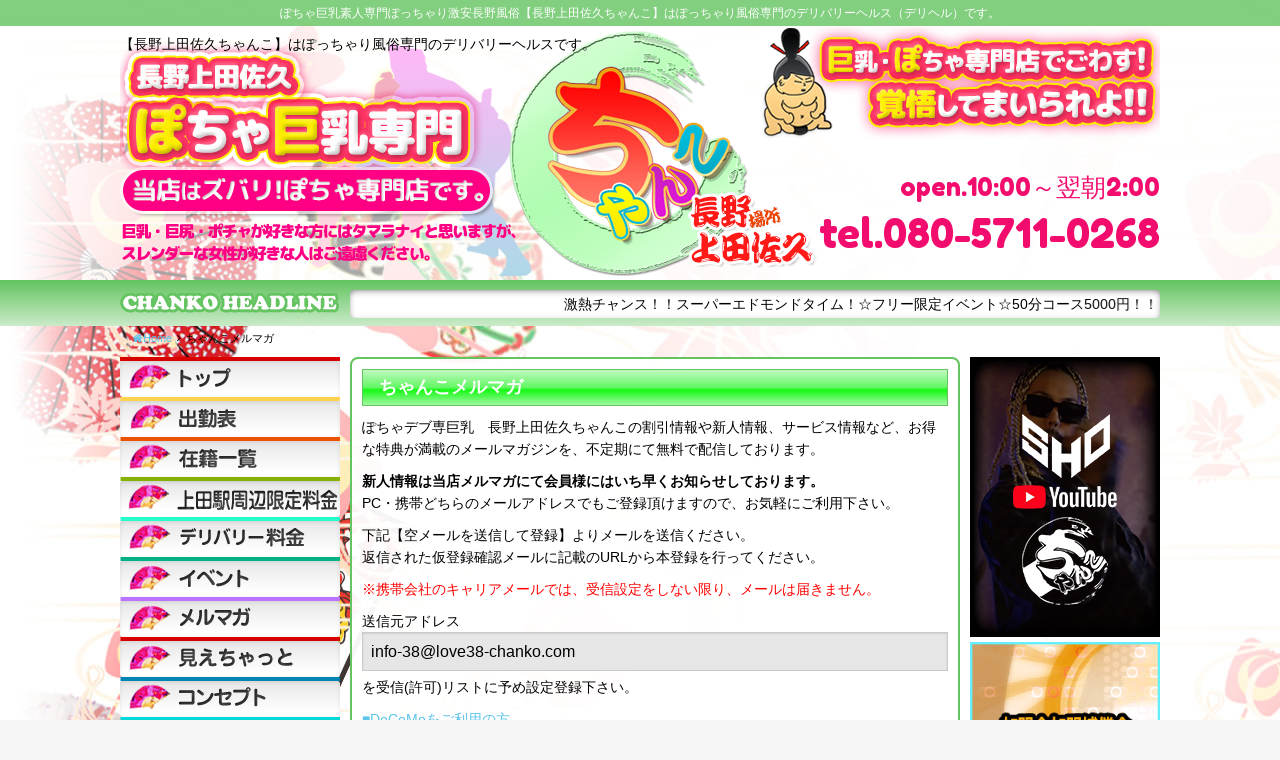

--- FILE ---
content_type: text/html; charset=UTF-8
request_url: https://love38-chanko.com/mailmagazine/
body_size: 18440
content:
<!DOCTYPE html>
<html dir="ltr" lang="ja">

<head>
    <!-- Global site tag (gtag.js) - Google Analytics -->
    <script async src="https://www.googletagmanager.com/gtag/js?id=G-R8ZLPNTGVS"></script>
    <script>
    window.dataLayer = window.dataLayer || [];
    function gtag(){dataLayer.push(arguments);}
    gtag('js', new Date());

    gtag('config', 'G-R8ZLPNTGVS');
    </script>
    <meta charset="UTF-8">
    <meta name="description" content="ぽちゃ巨乳素人専門ぽっちゃり激安長野風俗 | 長野上田佐久ちゃんこ | デリヘル  ぽちゃ巨乳素人専門ぽっちゃり激安長野風俗【長野上田佐久ちゃんこ 】はぽっちゃり風俗専門のデリバリーヘルス（デリヘル）です。" />
    <link rel="icon" href="https://love38-chanko.com/wp/wp-content/uploads/2022/08/fav.png" sizes="32x32" />
<link rel="icon" href="https://love38-chanko.com/wp/wp-content/uploads/2022/08/fav.png" sizes="192x192" />
<link rel="apple-touch-icon" href="https://love38-chanko.com/wp/wp-content/uploads/2022/08/fav.png" />
<meta name="msapplication-TileImage" content="https://love38-chanko.com/wp/wp-content/uploads/2022/08/fav.png" />
    <meta name="viewport" content="width=device-width,initial-scale=1,user-scalable=no">
    <title>ちゃんこメルマガ &#8211; 長野上田佐久ちゃんこ | ぽっちゃり巨乳素人専門激安デリヘル</title>
<meta name='robots' content='max-image-preview:large' />
<link rel='dns-prefetch' href='//fonts.googleapis.com' />
<link rel="alternate" type="application/rss+xml" title="長野上田佐久ちゃんこ | ぽっちゃり巨乳素人専門激安デリヘル &raquo; フィード" href="https://love38-chanko.com/feed/" />
<link rel="alternate" type="application/rss+xml" title="長野上田佐久ちゃんこ | ぽっちゃり巨乳素人専門激安デリヘル &raquo; コメントフィード" href="https://love38-chanko.com/comments/feed/" />
<link href="https://fonts.googleapis.com/css?family=Fredoka+One" rel="stylesheet" type="text/css">
<script type="text/javascript">
/* <![CDATA[ */
window._wpemojiSettings = {"baseUrl":"https:\/\/s.w.org\/images\/core\/emoji\/15.0.3\/72x72\/","ext":".png","svgUrl":"https:\/\/s.w.org\/images\/core\/emoji\/15.0.3\/svg\/","svgExt":".svg","source":{"concatemoji":"https:\/\/love38-chanko.com\/wp\/wp-includes\/js\/wp-emoji-release.min.js?ver=3859d2ef27efc9e754d2fb525e47ca9b"}};
/*! This file is auto-generated */
!function(i,n){var o,s,e;function c(e){try{var t={supportTests:e,timestamp:(new Date).valueOf()};sessionStorage.setItem(o,JSON.stringify(t))}catch(e){}}function p(e,t,n){e.clearRect(0,0,e.canvas.width,e.canvas.height),e.fillText(t,0,0);var t=new Uint32Array(e.getImageData(0,0,e.canvas.width,e.canvas.height).data),r=(e.clearRect(0,0,e.canvas.width,e.canvas.height),e.fillText(n,0,0),new Uint32Array(e.getImageData(0,0,e.canvas.width,e.canvas.height).data));return t.every(function(e,t){return e===r[t]})}function u(e,t,n){switch(t){case"flag":return n(e,"\ud83c\udff3\ufe0f\u200d\u26a7\ufe0f","\ud83c\udff3\ufe0f\u200b\u26a7\ufe0f")?!1:!n(e,"\ud83c\uddfa\ud83c\uddf3","\ud83c\uddfa\u200b\ud83c\uddf3")&&!n(e,"\ud83c\udff4\udb40\udc67\udb40\udc62\udb40\udc65\udb40\udc6e\udb40\udc67\udb40\udc7f","\ud83c\udff4\u200b\udb40\udc67\u200b\udb40\udc62\u200b\udb40\udc65\u200b\udb40\udc6e\u200b\udb40\udc67\u200b\udb40\udc7f");case"emoji":return!n(e,"\ud83d\udc26\u200d\u2b1b","\ud83d\udc26\u200b\u2b1b")}return!1}function f(e,t,n){var r="undefined"!=typeof WorkerGlobalScope&&self instanceof WorkerGlobalScope?new OffscreenCanvas(300,150):i.createElement("canvas"),a=r.getContext("2d",{willReadFrequently:!0}),o=(a.textBaseline="top",a.font="600 32px Arial",{});return e.forEach(function(e){o[e]=t(a,e,n)}),o}function t(e){var t=i.createElement("script");t.src=e,t.defer=!0,i.head.appendChild(t)}"undefined"!=typeof Promise&&(o="wpEmojiSettingsSupports",s=["flag","emoji"],n.supports={everything:!0,everythingExceptFlag:!0},e=new Promise(function(e){i.addEventListener("DOMContentLoaded",e,{once:!0})}),new Promise(function(t){var n=function(){try{var e=JSON.parse(sessionStorage.getItem(o));if("object"==typeof e&&"number"==typeof e.timestamp&&(new Date).valueOf()<e.timestamp+604800&&"object"==typeof e.supportTests)return e.supportTests}catch(e){}return null}();if(!n){if("undefined"!=typeof Worker&&"undefined"!=typeof OffscreenCanvas&&"undefined"!=typeof URL&&URL.createObjectURL&&"undefined"!=typeof Blob)try{var e="postMessage("+f.toString()+"("+[JSON.stringify(s),u.toString(),p.toString()].join(",")+"));",r=new Blob([e],{type:"text/javascript"}),a=new Worker(URL.createObjectURL(r),{name:"wpTestEmojiSupports"});return void(a.onmessage=function(e){c(n=e.data),a.terminate(),t(n)})}catch(e){}c(n=f(s,u,p))}t(n)}).then(function(e){for(var t in e)n.supports[t]=e[t],n.supports.everything=n.supports.everything&&n.supports[t],"flag"!==t&&(n.supports.everythingExceptFlag=n.supports.everythingExceptFlag&&n.supports[t]);n.supports.everythingExceptFlag=n.supports.everythingExceptFlag&&!n.supports.flag,n.DOMReady=!1,n.readyCallback=function(){n.DOMReady=!0}}).then(function(){return e}).then(function(){var e;n.supports.everything||(n.readyCallback(),(e=n.source||{}).concatemoji?t(e.concatemoji):e.wpemoji&&e.twemoji&&(t(e.twemoji),t(e.wpemoji)))}))}((window,document),window._wpemojiSettings);
/* ]]> */
</script>
<style id='wp-emoji-styles-inline-css' type='text/css'>

	img.wp-smiley, img.emoji {
		display: inline !important;
		border: none !important;
		box-shadow: none !important;
		height: 1em !important;
		width: 1em !important;
		margin: 0 0.07em !important;
		vertical-align: -0.1em !important;
		background: none !important;
		padding: 0 !important;
	}
</style>
<link rel='stylesheet' id='wp-block-library-css' href='https://love38-chanko.com/wp/wp-includes/css/dist/block-library/style.min.css?ver=3859d2ef27efc9e754d2fb525e47ca9b' type='text/css' media='all' />
<style id='classic-theme-styles-inline-css' type='text/css'>
/*! This file is auto-generated */
.wp-block-button__link{color:#fff;background-color:#32373c;border-radius:9999px;box-shadow:none;text-decoration:none;padding:calc(.667em + 2px) calc(1.333em + 2px);font-size:1.125em}.wp-block-file__button{background:#32373c;color:#fff;text-decoration:none}
</style>
<style id='global-styles-inline-css' type='text/css'>
body{--wp--preset--color--black: #000000;--wp--preset--color--cyan-bluish-gray: #abb8c3;--wp--preset--color--white: #ffffff;--wp--preset--color--pale-pink: #f78da7;--wp--preset--color--vivid-red: #cf2e2e;--wp--preset--color--luminous-vivid-orange: #ff6900;--wp--preset--color--luminous-vivid-amber: #fcb900;--wp--preset--color--light-green-cyan: #7bdcb5;--wp--preset--color--vivid-green-cyan: #00d084;--wp--preset--color--pale-cyan-blue: #8ed1fc;--wp--preset--color--vivid-cyan-blue: #0693e3;--wp--preset--color--vivid-purple: #9b51e0;--wp--preset--gradient--vivid-cyan-blue-to-vivid-purple: linear-gradient(135deg,rgba(6,147,227,1) 0%,rgb(155,81,224) 100%);--wp--preset--gradient--light-green-cyan-to-vivid-green-cyan: linear-gradient(135deg,rgb(122,220,180) 0%,rgb(0,208,130) 100%);--wp--preset--gradient--luminous-vivid-amber-to-luminous-vivid-orange: linear-gradient(135deg,rgba(252,185,0,1) 0%,rgba(255,105,0,1) 100%);--wp--preset--gradient--luminous-vivid-orange-to-vivid-red: linear-gradient(135deg,rgba(255,105,0,1) 0%,rgb(207,46,46) 100%);--wp--preset--gradient--very-light-gray-to-cyan-bluish-gray: linear-gradient(135deg,rgb(238,238,238) 0%,rgb(169,184,195) 100%);--wp--preset--gradient--cool-to-warm-spectrum: linear-gradient(135deg,rgb(74,234,220) 0%,rgb(151,120,209) 20%,rgb(207,42,186) 40%,rgb(238,44,130) 60%,rgb(251,105,98) 80%,rgb(254,248,76) 100%);--wp--preset--gradient--blush-light-purple: linear-gradient(135deg,rgb(255,206,236) 0%,rgb(152,150,240) 100%);--wp--preset--gradient--blush-bordeaux: linear-gradient(135deg,rgb(254,205,165) 0%,rgb(254,45,45) 50%,rgb(107,0,62) 100%);--wp--preset--gradient--luminous-dusk: linear-gradient(135deg,rgb(255,203,112) 0%,rgb(199,81,192) 50%,rgb(65,88,208) 100%);--wp--preset--gradient--pale-ocean: linear-gradient(135deg,rgb(255,245,203) 0%,rgb(182,227,212) 50%,rgb(51,167,181) 100%);--wp--preset--gradient--electric-grass: linear-gradient(135deg,rgb(202,248,128) 0%,rgb(113,206,126) 100%);--wp--preset--gradient--midnight: linear-gradient(135deg,rgb(2,3,129) 0%,rgb(40,116,252) 100%);--wp--preset--font-size--small: 13px;--wp--preset--font-size--medium: 20px;--wp--preset--font-size--large: 36px;--wp--preset--font-size--x-large: 42px;--wp--preset--spacing--20: 0.44rem;--wp--preset--spacing--30: 0.67rem;--wp--preset--spacing--40: 1rem;--wp--preset--spacing--50: 1.5rem;--wp--preset--spacing--60: 2.25rem;--wp--preset--spacing--70: 3.38rem;--wp--preset--spacing--80: 5.06rem;--wp--preset--shadow--natural: 6px 6px 9px rgba(0, 0, 0, 0.2);--wp--preset--shadow--deep: 12px 12px 50px rgba(0, 0, 0, 0.4);--wp--preset--shadow--sharp: 6px 6px 0px rgba(0, 0, 0, 0.2);--wp--preset--shadow--outlined: 6px 6px 0px -3px rgba(255, 255, 255, 1), 6px 6px rgba(0, 0, 0, 1);--wp--preset--shadow--crisp: 6px 6px 0px rgba(0, 0, 0, 1);}:where(.is-layout-flex){gap: 0.5em;}:where(.is-layout-grid){gap: 0.5em;}body .is-layout-flex{display: flex;}body .is-layout-flex{flex-wrap: wrap;align-items: center;}body .is-layout-flex > *{margin: 0;}body .is-layout-grid{display: grid;}body .is-layout-grid > *{margin: 0;}:where(.wp-block-columns.is-layout-flex){gap: 2em;}:where(.wp-block-columns.is-layout-grid){gap: 2em;}:where(.wp-block-post-template.is-layout-flex){gap: 1.25em;}:where(.wp-block-post-template.is-layout-grid){gap: 1.25em;}.has-black-color{color: var(--wp--preset--color--black) !important;}.has-cyan-bluish-gray-color{color: var(--wp--preset--color--cyan-bluish-gray) !important;}.has-white-color{color: var(--wp--preset--color--white) !important;}.has-pale-pink-color{color: var(--wp--preset--color--pale-pink) !important;}.has-vivid-red-color{color: var(--wp--preset--color--vivid-red) !important;}.has-luminous-vivid-orange-color{color: var(--wp--preset--color--luminous-vivid-orange) !important;}.has-luminous-vivid-amber-color{color: var(--wp--preset--color--luminous-vivid-amber) !important;}.has-light-green-cyan-color{color: var(--wp--preset--color--light-green-cyan) !important;}.has-vivid-green-cyan-color{color: var(--wp--preset--color--vivid-green-cyan) !important;}.has-pale-cyan-blue-color{color: var(--wp--preset--color--pale-cyan-blue) !important;}.has-vivid-cyan-blue-color{color: var(--wp--preset--color--vivid-cyan-blue) !important;}.has-vivid-purple-color{color: var(--wp--preset--color--vivid-purple) !important;}.has-black-background-color{background-color: var(--wp--preset--color--black) !important;}.has-cyan-bluish-gray-background-color{background-color: var(--wp--preset--color--cyan-bluish-gray) !important;}.has-white-background-color{background-color: var(--wp--preset--color--white) !important;}.has-pale-pink-background-color{background-color: var(--wp--preset--color--pale-pink) !important;}.has-vivid-red-background-color{background-color: var(--wp--preset--color--vivid-red) !important;}.has-luminous-vivid-orange-background-color{background-color: var(--wp--preset--color--luminous-vivid-orange) !important;}.has-luminous-vivid-amber-background-color{background-color: var(--wp--preset--color--luminous-vivid-amber) !important;}.has-light-green-cyan-background-color{background-color: var(--wp--preset--color--light-green-cyan) !important;}.has-vivid-green-cyan-background-color{background-color: var(--wp--preset--color--vivid-green-cyan) !important;}.has-pale-cyan-blue-background-color{background-color: var(--wp--preset--color--pale-cyan-blue) !important;}.has-vivid-cyan-blue-background-color{background-color: var(--wp--preset--color--vivid-cyan-blue) !important;}.has-vivid-purple-background-color{background-color: var(--wp--preset--color--vivid-purple) !important;}.has-black-border-color{border-color: var(--wp--preset--color--black) !important;}.has-cyan-bluish-gray-border-color{border-color: var(--wp--preset--color--cyan-bluish-gray) !important;}.has-white-border-color{border-color: var(--wp--preset--color--white) !important;}.has-pale-pink-border-color{border-color: var(--wp--preset--color--pale-pink) !important;}.has-vivid-red-border-color{border-color: var(--wp--preset--color--vivid-red) !important;}.has-luminous-vivid-orange-border-color{border-color: var(--wp--preset--color--luminous-vivid-orange) !important;}.has-luminous-vivid-amber-border-color{border-color: var(--wp--preset--color--luminous-vivid-amber) !important;}.has-light-green-cyan-border-color{border-color: var(--wp--preset--color--light-green-cyan) !important;}.has-vivid-green-cyan-border-color{border-color: var(--wp--preset--color--vivid-green-cyan) !important;}.has-pale-cyan-blue-border-color{border-color: var(--wp--preset--color--pale-cyan-blue) !important;}.has-vivid-cyan-blue-border-color{border-color: var(--wp--preset--color--vivid-cyan-blue) !important;}.has-vivid-purple-border-color{border-color: var(--wp--preset--color--vivid-purple) !important;}.has-vivid-cyan-blue-to-vivid-purple-gradient-background{background: var(--wp--preset--gradient--vivid-cyan-blue-to-vivid-purple) !important;}.has-light-green-cyan-to-vivid-green-cyan-gradient-background{background: var(--wp--preset--gradient--light-green-cyan-to-vivid-green-cyan) !important;}.has-luminous-vivid-amber-to-luminous-vivid-orange-gradient-background{background: var(--wp--preset--gradient--luminous-vivid-amber-to-luminous-vivid-orange) !important;}.has-luminous-vivid-orange-to-vivid-red-gradient-background{background: var(--wp--preset--gradient--luminous-vivid-orange-to-vivid-red) !important;}.has-very-light-gray-to-cyan-bluish-gray-gradient-background{background: var(--wp--preset--gradient--very-light-gray-to-cyan-bluish-gray) !important;}.has-cool-to-warm-spectrum-gradient-background{background: var(--wp--preset--gradient--cool-to-warm-spectrum) !important;}.has-blush-light-purple-gradient-background{background: var(--wp--preset--gradient--blush-light-purple) !important;}.has-blush-bordeaux-gradient-background{background: var(--wp--preset--gradient--blush-bordeaux) !important;}.has-luminous-dusk-gradient-background{background: var(--wp--preset--gradient--luminous-dusk) !important;}.has-pale-ocean-gradient-background{background: var(--wp--preset--gradient--pale-ocean) !important;}.has-electric-grass-gradient-background{background: var(--wp--preset--gradient--electric-grass) !important;}.has-midnight-gradient-background{background: var(--wp--preset--gradient--midnight) !important;}.has-small-font-size{font-size: var(--wp--preset--font-size--small) !important;}.has-medium-font-size{font-size: var(--wp--preset--font-size--medium) !important;}.has-large-font-size{font-size: var(--wp--preset--font-size--large) !important;}.has-x-large-font-size{font-size: var(--wp--preset--font-size--x-large) !important;}
.wp-block-navigation a:where(:not(.wp-element-button)){color: inherit;}
:where(.wp-block-post-template.is-layout-flex){gap: 1.25em;}:where(.wp-block-post-template.is-layout-grid){gap: 1.25em;}
:where(.wp-block-columns.is-layout-flex){gap: 2em;}:where(.wp-block-columns.is-layout-grid){gap: 2em;}
.wp-block-pullquote{font-size: 1.5em;line-height: 1.6;}
</style>
<link rel='stylesheet' id='contact-form-7-css' href='https://love38-chanko.com/wp/wp-content/plugins/contact-form-7/includes/css/styles.css?ver=5.9.8' type='text/css' media='all' />
<link rel='stylesheet' id='owlcarousel-css' href='https://love38-chanko.com/wp/wp-content/themes/chanko/lib/owlcarousel/assets/owl.carousel.min.css?ver=2.2.0' type='text/css' media='all' />
<link rel='stylesheet' id='owlc-theme-default-css' href='https://love38-chanko.com/wp/wp-content/themes/chanko/lib/owlcarousel/assets/owl.theme.default.min.css?ver=2.2.0' type='text/css' media='all' />
<link rel='stylesheet' id='cubizm-line-style-css' href='https://love38-chanko.com/wp/wp-content/themes/chanko/style.css?ver=20161011' type='text/css' media='all' />
<link rel='stylesheet' id='cubizm-line-theme-option-css' href='https://love38-chanko.com/wp/wp-content/themes/chanko/css/theme-option.css?ver=1.0' type='text/css' media='all' />
<link rel='stylesheet' id='earlyaccess-css' href='https://fonts.googleapis.com/earlyaccess/mplus1p.css?ver=1.0' type='text/css' media='all' />
<link rel='stylesheet' id='font-awesome-css' href='https://love38-chanko.com/wp/wp-content/themes/chanko/fonts/font-awesome/css/font-awesome.min.css?ver=3859d2ef27efc9e754d2fb525e47ca9b' type='text/css' media='all' />
<link rel='stylesheet' id='swiper-css' href='https://love38-chanko.com/wp/wp-content/themes/chanko/lib/swiper/css/swiper.min.css?ver=3.4.0' type='text/css' media='all' />
<link rel='stylesheet' id='drawer-css' href='https://love38-chanko.com/wp/wp-content/themes/chanko/lib/drawer/dist/css/drawer.css?ver=20190702' type='text/css' media='all' />
<link rel='stylesheet' id='flexslider-style-css' href='https://love38-chanko.com/wp/wp-content/themes/chanko/lib/flexslider/css/flexslider.css?ver=1.2.5' type='text/css' media='all' />
<link rel='stylesheet' id='animate-css' href='https://love38-chanko.com/wp/wp-content/themes/chanko/css/animate.min.css?ver=3.1.0' type='text/css' media='all' />
<link rel='stylesheet' id='kirki_google_fonts-css' href='https://fonts.googleapis.com/css?family=Roboto%3Aregular&#038;subset' type='text/css' media='all' />
<script type="text/javascript" src="//ajax.googleapis.com/ajax/libs/jquery/2.2.4/jquery.min.js" id="jquery-js"></script>
<script type="text/javascript" src="https://love38-chanko.com/wp/wp-content/themes/chanko/lib/flexslider/js/jquery.flexslider-min.js?ver=1.0" id="flexslider-scripts-js"></script>
<script type="text/javascript" src="https://love38-chanko.com/wp/wp-content/themes/chanko/js/jquery.simpleTicker.js?ver=1.0" id="jquery.simpleTicker-js"></script>
<script type="text/javascript" src="https://love38-chanko.com/wp/wp-content/themes/chanko/js/jquery.easings.min.js?ver=1.9.2" id="jquery-easings-js"></script>
<script type="text/javascript" src="https://love38-chanko.com/wp/wp-content/themes/chanko/js/lazysizes.min.js?ver=3.0.0" id="lazysizes-js"></script>
<script type="text/javascript" src="https://love38-chanko.com/wp/wp-content/themes/chanko/js/ls.bgset.min.js?ver=3.0.0" id="ls.bgset-js"></script>
<script type="text/javascript" src="https://love38-chanko.com/wp/wp-content/themes/chanko/js/ls.aspectratio.min.js?ver=3.0.0" id="ls.aspectratio-js"></script>
<script type="text/javascript" src="https://love38-chanko.com/wp/wp-content/themes/chanko/js/machihime_list.js?ver=1.0" id="machihime-js"></script>
<script type="text/javascript" src="https://love38-chanko.com/wp/wp-content/themes/chanko/js/jquery.matchHeight-min.js?ver=0.7.0" id="matchHeight-js"></script>
<!--[if lt IE 9]>
<script type="text/javascript" src="https://love38-chanko.com/wp/wp-content/themes/chanko/js/html5shiv.min.js?ver=3.7.3" id="html5shiv-js"></script>
<![endif]-->
<link rel="https://api.w.org/" href="https://love38-chanko.com/wp-json/" /><link rel="alternate" type="application/json" href="https://love38-chanko.com/wp-json/wp/v2/pages/840289" /><link rel="EditURI" type="application/rsd+xml" title="RSD" href="https://love38-chanko.com/wp/xmlrpc.php?rsd" />

<link rel="canonical" href="https://love38-chanko.com/mailmagazine/" />
<link rel='shortlink' href='https://love38-chanko.com/?p=840289' />
<link rel="alternate" type="application/json+oembed" href="https://love38-chanko.com/wp-json/oembed/1.0/embed?url=https%3A%2F%2Flove38-chanko.com%2Fmailmagazine%2F" />
<link rel="alternate" type="text/xml+oembed" href="https://love38-chanko.com/wp-json/oembed/1.0/embed?url=https%3A%2F%2Flove38-chanko.com%2Fmailmagazine%2F&#038;format=xml" />
<link rel="icon" href="https://love38-chanko.com/wp/wp-content/uploads/2022/08/fav.png" sizes="32x32" />
<link rel="icon" href="https://love38-chanko.com/wp/wp-content/uploads/2022/08/fav.png" sizes="192x192" />
<link rel="apple-touch-icon" href="https://love38-chanko.com/wp/wp-content/uploads/2022/08/fav.png" />
<meta name="msapplication-TileImage" content="https://love38-chanko.com/wp/wp-content/uploads/2022/08/fav.png" />
<style type="text/css">



body {
    background-image: url(https://love38-chanko.com/wp/wp-content/uploads/2017/06/bg-pc-1-1.jpg)!important;
}
.btn_ent a,.header-over,#ticker {
	background-color:#64c460;
	}
#main-content .page-title, #main-content .profile-title {
		border: #64c460 1px solid;
}
.wpcf7-submit, input[type="submit"], .btn_mag a, #footer, .drawer-hamburger, .smart-tel a, .button,.btn_mag a {
	  background-color: #64c460!important;
}
#top_recommend, .widget_cp5_schedule, .page-frame, .block-bg, #side_mag, .btn_mag a, .top_widget, #cp5_machihime-4,.widget_cp5_castslider {
	 border: #64c460 2px solid;
}

</style>
</head>

<body class="page-template-default page page-id-840289 drawer drawer--right drawer-close">
    <div class="container">
        <!-- start .container -->
        <header id="header">
            <!-- start #header -->
            <h1 class="header-over">
                ぽちゃ巨乳素人専門ぽっちゃり激安長野風俗【長野上田佐久ちゃんこ】はぽっちゃり風俗専門のデリバリーヘルス（デリヘル）です。
            </h1>
            <div class="row h280">
                <div class="site_description">
                    【長野上田佐久ちゃんこ】はぽっちゃり風俗専門のデリバリーヘルスです。</div>
                <div id="header-inc">
                    <div id="header-section" class="wf-nicomoji clearfix">
                        <div class="shop-info open">open.10:00～翌朝2:00</div>
                        <div class="shop-info shop-tel">
                            <span class="tel show-for-medium">tel.080-5711-0268</span>
                            <div class="show-for-small-only smart-tel">
                                <a href="tel:080-5711-0268"
                                    onclick="ga('send', 'event', 'click', 'tel-tap');"> <i class="fa fa-phone"
                                        aria-hidden="true"></i> お店にTEL</a>
                            </div>
                        </div>
                    </div>
                </div>
            </div>
            <div id="ticker">
                <div id="ticker_inner" class="row">
                    <div id="ticker_text"></div>
                    <div id="ticker_content">
                        <div class="ticker">
                            <ul>
                                                                                                <li>
                                    <marquee>
                                        激熱チャンス！！スーパーエドモンドタイム！☆フリー限定イベント☆50分コース5000円！！1分100円！最安値！！ご指名なしフリーのご案内がな、な、なんと！50分5000円ポッキリ！でごわすっ！※50分フリー限定イベントは、写真指名はできません。上田駅周辺のラブホテルの場合50分5000円！</marquee>
                                </li>
                                                                
                            </ul>
                        </div>
                    </div>
                </div>
            </div>
        </header><!-- end #header -->

        <nav role="navigation">
            <ul id="smart-menu" class="no-bullet text-left smart-menu-li"><li id="menu-item-846943" class="menu-item menu-item-type-post_type menu-item-object-page menu-item-846943 has-image"><a href="https://love38-chanko.com/top/"><span class="menu-title"><img width="200" height="70" src="https://love38-chanko.com/wp/wp-content/uploads/2020/08/smt-icon01.png" class="attachment-full size-full wp-post-image" alt="TOP" title="TOP" decoding="async" /></span></a></li>
<li id="menu-item-846945" class="menu-item menu-item-type-post_type_archive menu-item-object-cast menu-item-846945 has-image"><a href="https://love38-chanko.com/cast/"><span class="menu-title"><img width="200" height="70" src="https://love38-chanko.com/wp/wp-content/uploads/2020/08/smt-icon02.png" class="attachment-full size-full wp-post-image" alt="キャスト一覧" title="キャスト一覧" decoding="async" /></span></a></li>
<li id="menu-item-846947" class="menu-item menu-item-type-post_type menu-item-object-page menu-item-846947 has-image"><a href="https://love38-chanko.com/schedule/"><span class="menu-title"><img width="200" height="70" src="https://love38-chanko.com/wp/wp-content/uploads/2020/08/smt-icon03.png" class="attachment-full size-full wp-post-image" alt="出勤表" title="出勤表" decoding="async" /></span></a></li>
<li id="menu-item-846949" class="menu-item menu-item-type-post_type menu-item-object-page menu-item-846949 has-image"><a href="https://love38-chanko.com/system_area/"><span class="menu-title"><img width="200" height="70" src="https://love38-chanko.com/wp/wp-content/uploads/2022/03/smt-icon04.png" class="attachment-full size-full wp-post-image" alt="上田駅周辺ホテル限定料金" title="上田駅周辺ホテル限定料金" decoding="async" /></span></a></li>
<li id="menu-item-846950" class="menu-item menu-item-type-post_type menu-item-object-page menu-item-846950 has-image"><a href="https://love38-chanko.com/system_deli/"><span class="menu-title"><img width="200" height="70" src="https://love38-chanko.com/wp/wp-content/uploads/2020/08/smt-icon05.png" class="attachment-full size-full wp-post-image" alt="デリバリー料金" title="デリバリー料金" decoding="async" /></span></a></li>
<li id="menu-item-846953" class="menu-item menu-item-type-post_type menu-item-object-page menu-item-846953 has-image"><a href="https://love38-chanko.com/hotellist/"><span class="menu-title"><img width="200" height="70" src="https://love38-chanko.com/wp/wp-content/uploads/2020/08/smt-icon06.png" class="attachment-full size-full wp-post-image" alt="ホテルリスト" title="ホテルリスト" decoding="async" /></span></a></li>
<li id="menu-item-846976" class="menu-item menu-item-type-post_type menu-item-object-page menu-item-846976 has-image"><a href="https://love38-chanko.com/terms/"><span class="menu-title"><img width="200" height="70" src="https://love38-chanko.com/wp/wp-content/uploads/2020/08/smt-icon08.png" class="attachment-full size-full wp-post-image" alt="利用規約" title="利用規約" decoding="async" /></span></a></li>
<li id="menu-item-846977" class="menu-item menu-item-type-post_type menu-item-object-page menu-item-846977 has-image"><a href="https://love38-chanko.com/concept/"><span class="menu-title"><img width="200" height="70" src="https://love38-chanko.com/wp/wp-content/uploads/2020/08/smt-icon07.png" class="attachment-full size-full wp-post-image" alt="コンセプト" title="コンセプト" decoding="async" /></span></a></li>
<li id="menu-item-846952" class="menu-item menu-item-type-post_type menu-item-object-page menu-item-846952 has-image"><a href="https://love38-chanko.com/recruit/"><span class="menu-title"><img width="200" height="70" src="https://love38-chanko.com/wp/wp-content/uploads/2020/08/smt-icon09.png" class="attachment-full size-full wp-post-image" alt="求人・ポッチャリさん大募集" title="求人・ポッチャリさん大募集" decoding="async" /></span></a></li>
</ul>        </nav>


                <div class="column row">
            <!-- start breadcrumb -->
            <ul id="crumbs" class="no-bullet clearfix" itemscope itemtype="http://schema.org/BreadcrumbList"><li itemprop="itemListElement" itemscope itemtype="http://schema.org/ListItem"><a class="bread-link bread-home" href="https://love38-chanko.com"><span itemprop="name"><i class="fa fa-home"></i>Home</span></a><meta itemprop="position" content="1" /></li><li><i class="fa fa-angle-right" aria-hidden="true"></i></li><li itemprop="itemListElement" itemscope itemtype="http://schema.org/ListItem"><span title="ちゃんこメルマガ"> ちゃんこメルマガ</span><meta itemprop="position" content="2" /></li></ul>            <!-- end breadcrumb -->
        </div>
                <div id="main-content" class="row">
            <!-- start #main-content -->
            <div id="primary" class="">
                <!-- start #primary --><main id="page" class="page-frame row collapse" role="main">
    <!-- start #page -->
    <article id="post-840289" class="post-840289 page type-page status-publish hentry">
    <div class="entry-header">
        <h2 class="page-title"><span class="title-name">ちゃんこメルマガ</span></h2>    </div>
    <div class="entry-content">
        <p>ぽちゃデブ専巨乳　長野上田佐久ちゃんこの割引情報や新人情報、サービス情報など、お得な特典が満載のメールマガジンを、不定期にて無料で配信しております。</p>
<p><strong>新人情報は当店メルマガにて会員様にはいち早くお知らせしております。</strong><br />
PC・携帯どちらのメールアドレスでもご登録頂けますので、お気軽にご利用下さい。</p>
<p>下記【空メールを送信して登録】よりメールを送信ください。<br />
返信された仮登録確認メールに記載のURLから本登録を行ってください。</p>
<p><span style="color: red;">※携帯会社のキャリアメールでは、受信設定をしない限り、メールは届きません。</span></p>
<p>送信元アドレス<input readonly="readonly" type="text" value="info-38@love38-chanko.com" />を受信(許可)リストに予め設定登録下さい。</p>
<p><a href="https://www.nttdocomo.co.jp/info/spam_mail/spmode/domain/index.html#p02" target="_blank" rel="noopener noreferrer">■DoCoMoをご利用の方</a><br />
<a href="https://www.au.com/support/service/mobile/trouble/mail/email/filter/detail/domain/" target="_blank" rel="noopener noreferrer">■auをご利用の方</a><br />
<a href="http://www.softbank.jp/mobile/support/antispam/settings/indivisual/whiteblack/" target="_blank" rel="noopener noreferrer">■softbankをご利用の方</a></p>
<p>※iCloudで購読いただいていた方へ<br />
現在、メルマガが届きにくい状況です。お手数ですが、iCloud以外のアドレスで再登録いただけますでしょうか。ご不便をお掛け致します。</p>
<div class="btn_mag"><a href="mailto:love38@chanko-group.jp?subject=メルマガ登録">【空メールを送信して登録】</a></div>
<form action="https://chanko-group.jp/bm/p/f/tf.php?id=love38&amp;task=cancel" method="post">
<div>解除はこちらからメールアドレスを入力してください<br />
<input name="form[mail]" size="50" type="text" /><input name="reject" type="submit" value="解除" /></div>
</form>
<p>※<span style="font-weight: bold;">登録完了メール</span>が自動返信されます。<br />
<span style="font-weight: bold;">「携帯登録の場合」<br />
完了メール</span>が届かない場合は、その後のメールも配信されませんので、<br />
受信できるよう<span style="font-weight: bold;">携帯のメール設定</span>をご確認下さい。<br />
※くれぐれもメールアドレスを間違えないように入力してくださいね</p>
            </div><!-- .entry-content -->
    <!-- .entry-footer -->
    <div class="entry-footer">
            </div>
    <!--  end .entry-footer -->
    </article>



    <div class="mag">
        <p>

    </div>



</main><!-- end #page -->
</div><!-- end #primary -->

<aside id="secondary" class="pad" role="complementary"><!-- start  aside sidebar -->
  <div class="sidebar widget-area row columns">
    <div id="nav_menu-2" class="widget widget_nav_menu"><div class="menu-global-menu-container"><ul id="menu-global-menu" class="menu"><li id="menu-item-840293" class="menu-item menu-item-type-post_type menu-item-object-page menu-item-840293 has-image"><a href="https://love38-chanko.com/top/"><img width="220" height="40" src="https://love38-chanko.com/wp/wp-content/uploads/2016/12/menu01.png" class="attachment-full size-full wp-post-image" alt="トップ" title="トップ" decoding="async" loading="lazy" /></a></li>
<li id="menu-item-840203" class="menu-item menu-item-type-post_type menu-item-object-page menu-item-840203 has-image"><a title="SCHEDULE" href="https://love38-chanko.com/schedule/"><img width="220" height="40" src="https://love38-chanko.com/wp/wp-content/uploads/2016/12/menu03.png" class="attachment-full size-full wp-post-image" alt="出勤表" title="出勤表" decoding="async" loading="lazy" /></a></li>
<li id="menu-item-840294" class="menu-item menu-item-type-post_type_archive menu-item-object-cast menu-item-840294 has-image"><a href="https://love38-chanko.com/cast/"><img width="220" height="40" src="https://love38-chanko.com/wp/wp-content/uploads/2016/12/menu02.png" class="attachment-full size-full wp-post-image" alt="在籍一覧" title="在籍一覧" decoding="async" loading="lazy" /></a></li>
<li id="menu-item-840201" class="menu-item menu-item-type-post_type menu-item-object-page menu-item-840201 has-image"><a title="SYSTEM" href="https://love38-chanko.com/system_area/"><img width="220" height="40" src="https://love38-chanko.com/wp/wp-content/uploads/2022/04/menu04.png" class="attachment-full size-full wp-post-image" alt="上田駅周辺ホテル限定料金" title="上田駅周辺ホテル限定料金" decoding="async" loading="lazy" /></a></li>
<li id="menu-item-840295" class="menu-item menu-item-type-post_type menu-item-object-page menu-item-840295 has-image"><a href="https://love38-chanko.com/system_deli/"><img width="220" height="40" src="https://love38-chanko.com/wp/wp-content/uploads/2016/12/menu05.png" class="attachment-full size-full wp-post-image" alt="デリバリー料金" title="デリバリー料金" decoding="async" loading="lazy" /></a></li>
<li id="menu-item-841419" class="menu-item menu-item-type-post_type_archive menu-item-object-event menu-item-841419 has-image"><a href="https://love38-chanko.com/event/"><img width="220" height="40" src="https://love38-chanko.com/wp/wp-content/uploads/2017/04/menu10.png" class="attachment-full size-full wp-post-image" alt="ちゃんこイベント" title="ちゃんこイベント" decoding="async" loading="lazy" /></a></li>
<li id="menu-item-840300" class="menu-item menu-item-type-post_type menu-item-object-page current-menu-item page_item page-item-840289 current_page_item menu-item-840300 has-image"><a href="https://love38-chanko.com/mailmagazine/" aria-current="page"><img width="220" height="40" src="https://love38-chanko.com/wp/wp-content/uploads/2016/12/menu11.png" class="attachment-full size-full wp-post-image" alt="ちゃんこメルマガ" title="ちゃんこメルマガ" decoding="async" loading="lazy" /></a></li>
<li id="menu-item-840307" class="menu-item menu-item-type-post_type menu-item-object-page menu-item-840307 has-image"><a href="https://love38-chanko.com/miechat/"><img width="220" height="40" src="https://love38-chanko.com/wp/wp-content/uploads/2016/12/menu14.png" class="attachment-full size-full wp-post-image" alt="ライブチャット一覧" title="ライブチャット一覧" decoding="async" loading="lazy" /></a></li>
<li id="menu-item-840297" class="menu-item menu-item-type-post_type menu-item-object-page menu-item-840297 has-image"><a href="https://love38-chanko.com/concept/"><img width="220" height="40" src="https://love38-chanko.com/wp/wp-content/uploads/2017/04/menu07.png" class="attachment-full size-full wp-post-image" alt="コンセプト" title="コンセプト" decoding="async" loading="lazy" /></a></li>
<li id="menu-item-844361" class="menu-item menu-item-type-post_type menu-item-object-page menu-item-844361 has-image"><a href="https://love38-chanko.com/hotellist/"><img width="220" height="40" src="https://love38-chanko.com/wp/wp-content/uploads/2017/04/menu06.png" class="attachment-full size-full wp-post-image" alt="ホテルリスト" title="ホテルリスト" decoding="async" loading="lazy" /></a></li>
<li id="menu-item-840298" class="menu-item menu-item-type-post_type menu-item-object-page menu-item-840298 has-image"><a href="https://love38-chanko.com/terms/"><img width="220" height="40" src="https://love38-chanko.com/wp/wp-content/uploads/2017/04/menu08.png" class="attachment-full size-full wp-post-image" alt="利用規約" title="利用規約" decoding="async" loading="lazy" /></a></li>
<li id="menu-item-840299" class="menu-item menu-item-type-post_type menu-item-object-page menu-item-840299 has-image"><a href="https://love38-chanko.com/enquete/"><img width="220" height="40" src="https://love38-chanko.com/wp/wp-content/uploads/2016/12/menu12.png" class="attachment-full size-full wp-post-image" alt="アンケート" title="アンケート" decoding="async" loading="lazy" /></a></li>
<li id="menu-item-840306" class="menu-item menu-item-type-custom menu-item-object-custom menu-item-840306 has-image"><a target="_blank" rel="noopener" href="http://fc.love-chanko.com/"><img width="220" height="40" src="https://love38-chanko.com/wp/wp-content/uploads/2016/12/menu13.png" class="attachment-full size-full wp-post-image" alt="フランチャイズ募集" title="フランチャイズ募集" decoding="async" loading="lazy" /></a></li>
<li id="menu-item-847729" class="menu-item menu-item-type-post_type menu-item-object-page menu-item-847729 has-image"><a href="https://love38-chanko.com/links/"><img width="220" height="40" src="https://love38-chanko.com/wp/wp-content/uploads/2022/03/menu15.png" class="attachment-full size-full wp-post-image" alt="ちゃんこリンク集" title="ちゃんこリンク集" decoding="async" loading="lazy" /></a></li>
<li id="menu-item-842632" class="menu-item menu-item-type-post_type menu-item-object-page menu-item-842632 has-image"><a href="https://love38-chanko.com/recruit/"><img width="220" height="40" src="https://love38-chanko.com/wp/wp-content/uploads/2018/05/menu09.png" class="attachment-full size-full wp-post-image" alt="求人・ポッチャリさん大募集" title="求人・ポッチャリさん大募集" decoding="async" loading="lazy" /></a></li>
<li id="menu-item-848278" class="menu-item menu-item-type-custom menu-item-object-custom menu-item-848278 has-image"><a target="_blank" rel="noopener" href="https://chanko-group.com/"><img width="220" height="40" src="https://love38-chanko.com/wp/wp-content/uploads/2023/03/menu13.png" class="attachment-full size-full wp-post-image" alt="グループ総合サイト" title="グループ総合サイト" decoding="async" loading="lazy" /></a></li>
<li id="menu-item-848279" class="menu-item menu-item-type-custom menu-item-object-custom menu-item-848279 has-image"><a target="_blank" rel="noopener" href="https://chanko-group.biz/"><img width="220" height="40" src="https://love38-chanko.com/wp/wp-content/uploads/2023/03/menu14.png" class="attachment-full size-full wp-post-image" alt="グループ求人サイト" title="グループ求人サイト" decoding="async" loading="lazy" /></a></li>
</ul></div></div>
    <div id="side_mag">
                      <div><p>ぽちゃデブ専巨乳　長野上田佐久ちゃんこの割引情報や新人情報、サービス情報など、お得な特典が満載のメールマガジンを、不定期にて無料で配信しております。</p>
<p><strong>新人情報は当店メルマガにて会員様にはいち早くお知らせしております。</strong><br />
PC・携帯どちらのメールアドレスでもご登録頂けますので、お気軽にご利用下さい。</p>
<p>下記【空メールを送信して登録】よりメールを送信ください。<br />
返信された仮登録確認メールに記載のURLから本登録を行ってください。</p>
<p><span style="color: red;">※携帯会社のキャリアメールでは、受信設定をしない限り、メールは届きません。</span></p>
<p>送信元アドレス<input readonly="readonly" type="text" value="info-38@love38-chanko.com" />を受信(許可)リストに予め設定登録下さい。</p>
<p><a href="https://www.nttdocomo.co.jp/info/spam_mail/spmode/domain/index.html#p02" target="_blank" rel="noopener noreferrer">■DoCoMoをご利用の方</a><br />
<a href="https://www.au.com/support/service/mobile/trouble/mail/email/filter/detail/domain/" target="_blank" rel="noopener noreferrer">■auをご利用の方</a><br />
<a href="http://www.softbank.jp/mobile/support/antispam/settings/indivisual/whiteblack/" target="_blank" rel="noopener noreferrer">■softbankをご利用の方</a></p>
<p>※iCloudで購読いただいていた方へ<br />
現在、メルマガが届きにくい状況です。お手数ですが、iCloud以外のアドレスで再登録いただけますでしょうか。ご不便をお掛け致します。</p>
<div class="btn_mag"><a href="mailto:love38@chanko-group.jp?subject=メルマガ登録">【空メールを送信して登録】</a></div>
<form action="https://chanko-group.jp/bm/p/f/tf.php?id=love38&amp;task=cancel" method="post">
<div>解除はこちらからメールアドレスを入力してください<br />
<input name="form[mail]" size="50" type="text" /><input name="reject" type="submit" value="解除" /></div>
</form>
<p>※<span style="font-weight: bold;">登録完了メール</span>が自動返信されます。<br />
<span style="font-weight: bold;">「携帯登録の場合」<br />
完了メール</span>が届かない場合は、その後のメールも配信されませんので、<br />
受信できるよう<span style="font-weight: bold;">携帯のメール設定</span>をご確認下さい。<br />
※くれぐれもメールアドレスを間違えないように入力してくださいね</p>
</div>
              <div>
      </div>
</aside><!-- end aside sidebar -->


  <aside id="s2" class="" role="complementary">
    <div class="sidebar widget-area row columns">
      


             <div class="fc-ico">
  <a href="https://youtu.be/pnEAig7K_LU" target="_blank"><img src="//love-chanko.com/common/img/chankomv.jpg" alt="SHO【ちゃんこ】デ◯ヘル (OFFICIAL MUSIC VIDEO)" /></a>
 </div>
 <div class="fc-ico" id="fc-ico01">
  <a href="https://fc.love-chanko.com/" target="_blank"><img src="//love-chanko.com/common/img/fc_banner-190.gif" alt="フランチャイズ募集" /></a>
 </div>
 <div class="fc-ico" id="fc-ico02">
  <a href="https://www.amazon.co.jp/dp/4827212686" target="_blank"><img src="//love-chanko.com/common/img/kigyomanual.jpg" alt="風俗起業マニュアル" /></a>
 </div>
 <div class="fc-ico" id="fc-ico03">
  <a href="https://youtube.com/channel/UCVr8THko2N5GBcQE3Plrl5g?si=7qYfSdUZtMUlucgG" target="_blank"><img src="//love-chanko.com/common/img/chankotv.jpg" alt="ぽちゃ専門ちゃんこTV" /></a>
 </div>
 <div class="fc-ico" id="fc-ico04">
  <a href="https://chanko-group.biz/" target="_blank"><img src="//love-chanko.com/common/img/grouprec190.jpg" alt="ぽっちゃり女性のための風俗高収入求人サイト【ちゃんこグループ】高収入アルバイト情報" /></a>
 </div>
 <div class="fc-ico">
  <a href="https://chanko-group.com/" target="_blank"><img src="//love-chanko.com/common/img/groupcomp190.jpg" alt="ぽちゃ巨乳素人専門ぽっちゃり激安風俗【ちゃんこグループ】総合サイト" /></a>
 </div>
 <div class="fc-ico">
  <a href="https://chanko-hitachi.com/" target="_blank"><img src="//love-chanko.com/common/img/chanko_hitachi_sd.gif" alt="茨城日立ちゃんこ" /></a>
 </div>
 <div class="fc-ico">
  <a href="https://chanko-fukui.com/" target="_blank"><img src="//love-chanko.com/common/img/chanko_fukui_sd.gif" alt="福井市ちゃんこ" /></a>
 </div>
 <div class="fc-ico">
  <a href="https://love24-chanko.com/" target="_blank"><img src="//love-chanko.com/common/img/chanko_nishifuna_sd.gif" alt="船橋・西船橋ちゃんこ" /></a>
 </div>
 <div class="fc-ico">
  <a href="https://love79-chanko.com/" target="_blank"><img src="//love-chanko.com/common/img/chanko_hachiouji_sd.gif" alt="八王子ちゃんこ" /></a>
 </div>
 <div class="fc-ico">
  <a href="https://chanko-sijonawate.com/" target="_blank"><img src="//love-chanko.com/common/img/chanko_shijonawate_sd.gif" alt="大阪四條畷大東ちゃんこ" /></a>
 </div>
 <div class="fc-ico">
  <a href="https://chanko-kannabe.com/" target="_blank"><img src="//love-chanko.com/common/img/chanko_kannabe_sd.gif" alt="神辺府中井原ちゃんこ" /></a>
 </div>
 <div class="fc-ico">
  <a href="https://chanko-koza.com/" target="_blank"><img src="//love-chanko.com/common/img/chanko_koza_sd.gif" alt="沖縄コザちゃんこ" /></a>
 </div>
 <div class="fc-ico">
  <a href="https://love80-chanko.com/" target="_blank"><img src="//love-chanko.com/common/img/chanko_iizaka_sd.gif" alt="福島駅前ちゃんこ" /></a>
 </div>
 <div class="fc-ico">
  <a href="https://love16-chanko.com/" target="_blank"><img src="//love-chanko.com/common/img/chanko_kamata_sd.gif" alt="蒲田ちゃんこ" /></a>
 </div>
 <div class="fc-ico">
  <a href="https://love-chanko.com/" target="_blank"><img src="//love-chanko.com/common/img/chanko_shibuya_sd.gif" alt="渋谷ちゃんこ" /></a>
 </div>
 <div class="fc-ico">
  <a href="https://love66-chanko.com/" target="_blank"><img src="//love-chanko.com/common/img/chanko_kooriyama_sd.gif" alt="福島郡山ちゃんこ" /></a>
 </div>
 <div class="fc-ico">
  <a href="https://chanko-kato.com/" target="_blank"><img src="//love-chanko.com/common/img/chanko_katou_sd.gif" alt="兵庫加東小野ちゃんこ" /></a>
 </div>
 <div class="fc-ico">
  <a href="https://love61-chanko.com/" target="_blank"><img src="//love-chanko.com/common/img/chanko_moriyama_sd.gif" alt="滋賀守山ちゃんこ" /></a>
 </div>
 <div class="fc-ico">
  <a href="https://minokamo-chanko.com/" target="_blank"><img src="//love-chanko.com/common/img/chanko_minokamo_sd.gif" alt="岐阜美濃加茂・可児ちゃんこ" /></a>
 </div>
 <div class="fc-ico">
  <a href="https://chanko-omuta.com/" target="_blank"><img src="//love-chanko.com/common/img/chanko_omuta_sd.gif" alt="福岡大牟田ちゃんこ" /></a>
 </div>
 <div class="fc-ico">
  <a href="https://chanko-morioka.com/" target="_blank"><img src="//love-chanko.com/common/img/chanko_morioka_sd.gif" alt="岩手盛岡ちゃんこ" /></a>
 </div>
 <div class="fc-ico">
  <a href="https://chanko-handa.com/" target="_blank"><img src="//love-chanko.com/common/img/chanko_handa_sd.gif" alt="愛知半田常滑ちゃんこ" /></a>
 </div>
<!--
 <div class="fc-ico">
  <a href="https://chanko-ise-shima.com/" target="_blank"><img src="//love-chanko.com/common/img/chanko_iseshima_sd.gif" alt="伊勢・志摩・鳥羽ちゃんこ" /></a>
 </div>
 <div class="fc-ico">
  <a href="https://koiwa-chanko.com/" target="_blank"><img src="//love-chanko.com/common/img/chanko_koiwa_sd.gif" alt="小岩ちゃんこ" /></a>
 </div>
 <div class="fc-ico">
  <a href="https://chanko-okayamashi.com/" target="_blank"><img src="//love-chanko.com/common/img/chanko_okayamashi_sd.gif" alt="岡山市ちゃんこ" /></a>
 </div>
 <div class="fc-ico">
  <a href="https://chanko-nishitokyo.com/" target="_blank"><img src="//love-chanko.com/common/img/chanko_nishitokyo_sd.gif" alt="西東京市小平ちゃんこ" /></a>
 </div>
 <div class="fc-ico">
  <a href="https://chanko-settsu-ibaraki.com/" target="_blank"><img src="//love-chanko.com/common/img/chanko_settsu_sd.gif" alt="摂津茨木ちゃんこ" /></a>
 </div>
 <div class="fc-ico">
  <a href="https://chanko-hirakata.com/" target="_blank"><img src="//love-chanko.com/common/img/chanko_hirakata_sd.gif" alt="大阪枚方八幡ちゃんこ" /></a>
 </div>
 <div class="fc-ico">
  <a href="https://love74-chanko.com/" target="_blank"><img src="//love-chanko.com/common/img/chanko_numadu_sd.gif" alt="静岡沼津三島ちゃんこ" /></a>
 </div>
 <div class="fc-ico">
  <a href="https://chanko-yatsushiro.com/" target="_blank"><img src="//love-chanko.com/common/img/chanko_yatsushiro_sd.gif" alt="熊本八代ちゃんこ" /></a>
 </div>
 <div class="fc-ico">
  <a href="https://chanko-tagajou.com/" target="_blank"><img src="//love-chanko.com/common/img/chanko_tagajyo_sd.gif" alt="宮城多賀城ちゃんこ" /></a>
 </div>
 <div class="fc-ico">
  <a href="https://chanko-susukino.com/" target="_blank"><img src="//love-chanko.com/common/img/chanko_sapporo_sd.gif" alt="札幌すすきのちゃんこ" /></a>
 </div>
 <div class="fc-ico">
  <a href="https://chanko-kitakami.com/" target="_blank"><img src="//love-chanko.com/common/img/chanko_kitakami_sd.gif" alt="岩手北上ちゃんこ" /></a>
 </div>
 <div class="fc-ico">
  <a href="https://chanko-asahikawa.com/" target="_blank"><img src="//love-chanko.com/common/img/chanko_asahikawa_sd.gif" alt="北海道旭川ちゃんこ" /></a>
 </div>
 <div class="fc-ico">
  <a href="https://chanko-miyazaki.com/" target="_blank"><img src="//love-chanko.com/common/img/chanko_miyazaki_sd.gif" alt="宮崎中央通ちゃんこ" /></a>
 </div>
 <div class="fc-ico">
  <a href="https://chanko-higashihiroshimashi.com/" target="_blank"><img src="//love-chanko.com/common/img/chanko_easthiroshima_sd.gif" alt="東広島ちゃんこ" /></a>
 </div>
 <div class="fc-ico">
  <a href="https://chanko-kurashiki.com/" target="_blank"><img src="//love-chanko.com/common/img/chanko_kurashiki_sd.gif" alt="岡山倉敷ちゃんこ" /></a>
 </div>
 <div class="fc-ico">
  <a href="https://chanko-chibakita.com/" target="_blank"><img src="//love-chanko.com/common/img/chanko_chibakita_sd.gif" alt="千葉北インターちゃんこ" /></a>
 </div>
 <div class="fc-ico">
  <a href="https://chanko-hiratsuka.com/" target="_blank"><img src="//love-chanko.com/common/img/chanko_hiratsuka_sd.gif" alt="湘南平塚ちゃんこ" /></a>
 </div>
 <div class="fc-ico">
  <a href="https://chanko-kyoto-kutsukake.com/" target="_blank"><img src="//love-chanko.com/common/img/chanko_kutsukake_sd.gif" alt="京都右京・沓掛インターちゃんこ" /></a>
 </div>
 <div class="fc-ico">
  <a href="https://chanko-ichihara.com/" target="_blank"><img src="//love-chanko.com/common/img/chanko_ichihara_sd.gif" alt="市原五井蘇我ちゃんこ" /></a>
 </div>
 <div class="fc-ico">
  <a href="https://love19-chanko.com/" target="_blank"><img src="//love-chanko.com/common/img/chanko_ichinomiya_sd.gif" alt="一宮稲沢小牧ちゃんこ" /></a>
 </div>
 <div class="fc-ico">
  <a href="https://chanko-kashiwa.com/" target="_blank"><img src="//love-chanko.com/common/img/chanko_kashiwa_sd.gif" alt="千葉柏ちゃんこ" /></a>
 </div>
 <div class="fc-ico">
  <a href="https://chanko-kochi.com/" target="_blank"><img src="//love-chanko.com/common/img/chanko_kochi_sd.gif" alt="高知ちゃんこ" /></a>
 </div>
 <div class="fc-ico">
  <a href="https://love204-chanko.com/" target="_blank"><img src="//love-chanko.com/common/img/chanko_jyuso_sd.gif" alt="大阪十三ちゃんこ" /></a>
 </div>
 <div class="fc-ico">
  <a href="https://chanko-izumisano.com/" target="_blank"><img src="//love-chanko.com/common/img/chanko_izumisano_sd.gif" alt="りんくう泉佐野ちゃんこ" /></a>
 </div>
 <div class="fc-ico">
  <a href="https://chanko-sakaihigashi.com/" target="_blank"><img src="//love-chanko.com/common/img/chanko_sakaihigashi_sd.gif" alt="大阪堺東ちゃんこ" /></a>
 </div>
 <div class="fc-ico">
  <a href="https://chanko-settsu-ibaraki.com/" target="_blank"><img src="//love-chanko.com/common/img/chanko_settu_sd.gif" alt="大阪摂津茨木ちゃんこ" /></a>
 </div>
 <div class="fc-ico">
  <a href="https://chanko-onojo.com/" target="_blank"><img src="//love-chanko.com/common/img/chanko_onojyo_sd.gif" alt="福岡大野城ちゃんこ" /></a>
 </div>
 <div class="fc-ico">
  <a href="https://chanko-suzuka.com/" target="_blank"><img src="//love-chanko.com/common/img/chanko_suzuka_sd.gif" alt="三重鈴鹿ちゃんこ" /></a>
 </div>
 <div class="fc-ico">
  <a href="https://chanko-shimonoseki.com/" target="_blank"><img src="//love-chanko.com/common/img/chanko_shimonoseki_sd.gif" alt="山口下関ちゃんこ" /></a>
 </div>
 <div class="fc-ico">
  <a href="https://asaka-chanko.com/" target="_blank"><img src="//love-chanko.com/common/img/chanko_asaka_sd.gif" alt="埼玉朝霞新座ちゃんこ" /></a>
 </div>
 <div class="fc-ico">
  <a href="https://love107-chanko.com/" target="_blank"><img src="//love-chanko.com/common/img/chanko_iizuka_sd.gif" alt="福岡飯塚田川ちゃんこ" /></a>
 </div>
 <div class="fc-ico">
  <a href="https://chanko-makuhari.com/" target="_blank"><img src="//love-chanko.com/common/img/chanko_makuhari_sd.gif" alt="幕張・船橋競馬場ちゃんこ" /></a>
 </div>
 <div class="fc-ico">
  <a href="https://love18-chanko.com/" target="_blank"><img src="//love-chanko.com/common/img/chanko_kanda_sd.gif" alt="神田秋葉原ちゃんこ" /></a>
 </div>
 <div class="fc-ico">
  <a href="https://love137-chanko.com/" target="_blank"><img src="//love-chanko.com/common/img/chanko_shinyoko_sd.gif" alt="新横浜ちゃんこ" /></a>
 </div>
 <div class="fc-ico">
  <a href="https://love45-chanko.com/" target="_blank"><img src="//love-chanko.com/common/img/chanko_matsusaka_sd.gif" alt="三重松阪ちゃんこ" /></a>
 </div>
 <div class="fc-ico">
  <a href="https://chanko-kasai.com/" target="_blank"><img src="//love-chanko.com/common/img/chanko_kasai_sd.gif" alt="葛西浦安ちゃんこ" /></a>
 </div>
--><script>
    var source = "Cache";
    if (source === 'Cache') {
        console.log('データはキャッシュファイルから取得しました。');
    } else if (source === 'Remote') {
        console.log('データはリモートから取得しました。');
    } else if (source === 'Error') {
        console.log('データの取得に失敗しました。');
    }
</script>    </div>
  </aside><!-- end aside sidebar -->
  
</div><!-- end #main-content -->


<div class="pc_hide">
    <div class="smt_shoplink">
        <!--系列店バナー-->
                <div id="fc-bnr" style="margin:0px auto 5px auto;">
 <a href="https://youtu.be/pnEAig7K_LU" target="_blank"><img src="//love-chanko.com/common/img/chankomv610350.jpg" alt="SHO【ちゃんこ】デ◯ヘル (OFFICIAL MUSIC VIDEO)" /></a>
</div>
<div id="fc-bnr" style="margin:0px auto 5px auto;">
 <a href="https://fc.love-chanko.com/" target="_blank"><img src="//love-chanko.com/common/img/fc-bnr.jpg" alt="フランチャイズオーナー募集" /></a>
</div>
<div style="text-align:center;">
 <a href="https://www.amazon.co.jp/dp/4827212686" target="_blank"><img src="//love-chanko.com/common/img/kigyomanual1.jpg" alt="風俗起業マニュアル" /></a>
 <a href="https://youtube.com/channel/UCVr8THko2N5GBcQE3Plrl5g?si=7qYfSdUZtMUlucgG" target="_blank"><img src="//love-chanko.com/common/img/chankotv1.jpg" alt="ぽちゃ専門ちゃんこTV" /></a>
</div>
<div id="fc-bnr" style="margin:5px auto 0px auto;">
 <a href="https://chanko-group.biz/" target="_blank"><img src="//love-chanko.com/common/img/grouprec580.jpg" alt="ぽっちゃり女性のための風俗高収入求人サイト【ちゃんこグループ】高収入アルバイト情報" /></a>
</div>
<div id="fc-bnr" style="margin:5px auto 0px auto;">
 <a href="https://chanko-group.com/" target="_blank"><img src="//love-chanko.com/common/img/groupcomp580.jpg" alt="ぽちゃ巨乳素人専門ぽっちゃり激安風俗【ちゃんこグループ】総合サイト" /></a>
</div>
<a id="chankogroup" name="chankogroup"></a>
<div class="group">
 <div class="shop"><a href="https://chanko-hitachi.com/" target="_blank"><img src="//love-chanko.com/common/img/chanko_hitachi_sd.gif" alt="ちゃんこ　茨城日立店" /></a></div>
 <div class="shop"><a href="https://chanko-fukui.com/" target="_blank"><img src="//love-chanko.com/common/img/chanko_fukui_sd.gif" alt="ちゃんこ　福井市店" /></a></div>
 <div class="shop"><a href="https://love24-chanko.com/" target="_blank"><img src="//love-chanko.com/common/img/chanko_nishifuna_sd.gif" alt="ちゃんこ　船橋・西船橋店" /></a></div>
 <div class="shop"><a href="https://love79-chanko.com/" target="_blank"><img src="//love-chanko.com/common/img/chanko_hachiouji_sd.gif" alt="ちゃんこ　八王子店" /></a></div>
 <div class="shop"><a href="http://chanko-sijonawate.com/" target="_blank"><img src="//love-chanko.com/common/img/chanko_shijonawate_sd.gif" alt="ちゃんこ　大阪四條畷大東店" /></a></div>
 <div class="shop"><a href="https://chanko-kannabe.com/" target="_blank"><img src="//love-chanko.com/common/img/chanko_kannabe_sd.gif" alt="ちゃんこ　神辺府中井原店" /></a></div>
 <div class="shop"><a href="https://chanko-koza.com/" target="_blank"><img src="//love-chanko.com/common/img/chanko_koza_sd.gif" alt="ちゃんこ　沖縄コザ店" /></a></div>
 <div class="shop"><a href="https://love80-chanko.com/" target="_blank"><img src="//love-chanko.com/common/img/chanko_iizaka_sd.gif" alt="ちゃんこ　福島駅前店" /></a></div>
 <div class="shop"><a href="https://love16-chanko.com/" target="_blank"><img src="//love-chanko.com/common/img/chanko_kamata_sd.gif" alt="ちゃんこ　蒲田店" /></a></div>
 <div class="shop"><a href="https://love-chanko.com/" target="_blank"><img src="//love-chanko.com/common/img/chanko_shibuya_sd.gif" alt="ちゃんこ　渋谷店" /></a></div>
 <div class="shop"><a href="https://love66-chanko.com/" target="_blank"><img src="//love-chanko.com/common/img/chanko_kooriyama_sd.gif" alt="ちゃんこ　福島郡山店" /></a></div>
 <div class="shop"><a href="https://chanko-kato.com/" target="_blank"><img src="//love-chanko.com/common/img/chanko_katou_sd.gif" alt="ちゃんこ　兵庫加東小野店" /></a></div>
 <div class="shop"><a href="https://love61-chanko.com/" target="_blank"><img src="//love-chanko.com/common/img/chanko_moriyama_sd.gif" alt="ちゃんこ　滋賀守山店" /></a></div>
 <div class="shop"><a href="https://minokamo-chanko.com/" target="_blank"><img src="//love-chanko.com/common/img/chanko_minokamo_sd.gif" alt="ちゃんこ　岐阜美濃加茂・可児店" /></a></div>
 <div class="shop"><a href="https://chanko-omuta.com/" target="_blank"><img src="//love-chanko.com/common/img/chanko_omuta_sd.gif" alt="ちゃんこ　福岡大牟田店" /></a></div>
 <div class="shop"><a href="http://chanko-morioka.com/" target="_blank"><img src="//love-chanko.com/common/img/chanko_morioka_sd.gif" alt="ちゃんこ　岩手盛岡店" /></a></div>
 <div class="shop"><a href="http://chanko-handa.com/" target="_blank"><img src="//love-chanko.com/common/img/chanko_handa_sd.gif" alt="ちゃんこ　愛知半田常滑店" /></a></div>
 <div class="shop"><a href="http://chanko-ise-shima.com/" target="_blank"><img src="//love-chanko.com/common/img/chanko_iseshima_sd.gif" alt="ちゃんこ　伊勢・志摩・鳥羽店" /></a></div>
 <div class="shop"><a href="https://koiwa-chanko.com/" target="_blank"><img src="//love-chanko.com/common/img/chanko_koiwa_sd.gif" alt="ちゃんこ　小岩店" /></a></div>
 <div class="shop"><a href="https://chanko-okayamashi.com/" target="_blank"><img src="//love-chanko.com/common/img/chanko_okayamashi_sd.gif" alt="ちゃんこ　岡山市店" /></a></div>
 <div class="shop"><a href="https://chanko-nishitokyo.com/" target="_blank"><img src="//love-chanko.com/common/img/chanko_nishitokyo_sd.gif" alt="ちゃんこ　西東京市小平店" /></a></div>
 <div class="shop"><a href="https://chanko-settsu-ibaraki.com/" target="_blank"><img src="//love-chanko.com/common/img/chanko_settsu_sd.gif" alt="ちゃんこ　摂津茨木店" /></a></div>
 <div class="shop"><a href="https://chanko-hirakata.com/" target="_blank"><img src="//love-chanko.com/common/img/chanko_hirakata_sd.gif" alt="ちゃんこ　大阪枚方八幡店" /></a></div>
 <div class="shop"><a href="https://love74-chanko.com/" target="_blank"><img src="//love-chanko.com/common/img/chanko_numadu_sd.gif" alt="ちゃんこ　静岡沼津三島店" /></a></div>
 <div class="shop"><a href="https://chanko-yatsushiro.com/" target="_blank"><img src="//love-chanko.com/common/img/chanko_yatsushiro_sd.gif" alt="ちゃんこ　熊本八代店" /></a></div>
 <div class="shop"><a href="https://chanko-tagajou.com/" target="_blank"><img src="//love-chanko.com/common/img/chanko_tagajyo_sd.gif" alt="ちゃんこ　宮城多賀城店" /></a></div>
 <div class="shop"><a href="https://chanko-susukino.com/" target="_blank"><img src="//love-chanko.com/common/img/chanko_sapporo_sd.gif" alt="ちゃんこ　札幌すすきの店" /></a></div>
 <div class="shop"><a href="https://chanko-kitakami.com/" target="_blank"><img src="//love-chanko.com/common/img/chanko_kitakami_sd.gif" alt="ちゃんこ　岩手北上店" /></a></div>
 <div class="shop"><a href="https://chanko-asahikawa.com/" target="_blank"><img src="//love-chanko.com/common/img/chanko_asahikawa_sd.gif" alt="ちゃんこ　北海道旭川店" /></a></div>
 <div class="shop"><a href="https://chanko-miyazaki.com/" target="_blank"><img src="//love-chanko.com/common/img/chanko_miyazaki_sd.gif" alt="ちゃんこ　宮崎中央通店" /></a></div>
 <div class="shop"><a href="https://chanko-higashihiroshimashi.com/" target="_blank"><img src="//love-chanko.com/common/img/chanko_easthiroshima_sd.gif" alt="ちゃんこ　東広島市店" /></a></div>
 <div class="shop"><a href="https://chanko-kurashiki.com/" target="_blank"><img src="//love-chanko.com/common/img/chanko_kurashiki_sd.gif" alt="ちゃんこ　岡山倉敷店" /></a></div>
 <div class="shop"><a href="https://chanko-chibakita.com/" target="_blank"><img src="//love-chanko.com/common/img/chanko_chibakita_sd.gif" alt="ちゃんこ　千葉北インター店" /></a></div>
 <div class="shop"><a href="https://chanko-kyoto-kutsukake.com/" target="_blank"><img src="//love-chanko.com/common/img/chanko_kutsukake_sd.gif" alt="ちゃんこ　京都右京・沓掛インター店" /></a></div>
 <div class="shop"><a href="https://chanko-ichihara.com/" target="_blank"><img src="//love-chanko.com/common/img/chanko_ichihara_sd.gif" alt="ちゃんこ　市原五井蘇我店" /></a></div>
 <div class="shop"><a href="https://love19-chanko.com/" target="_blank"><img src="//love-chanko.com/common/img/chanko_ichinomiya_sd.gif" alt="ちゃんこ　一宮稲沢小牧店" /></a></div>
 <div class="shop"><a href="https://chanko-kashiwa.com/" target="_blank"><img src="//love-chanko.com/common/img/chanko_kashiwa_sd.gif" alt="ちゃんこ　千葉柏店" /></a></div>
 <div class="shop"><a href="https://chanko-kochi.com/" target="_blank"><img src="//love-chanko.com/common/img/chanko_kochi_sd.gif" alt="ちゃんこ　高知店" /></a></div>
 <div class="shop"><a href="https://love204-chanko.com/" target="_blank"><img src="//love-chanko.com/common/img/chanko_jyuso_sd.gif" alt="ちゃんこ　大阪十三店" /></a></div>
 <div class="shop"><a href="https://chanko-izumisano.com/" target="_blank"><img src="//love-chanko.com/common/img/chanko_izumisano_sd.gif" alt="ちゃんこ　りんくう泉佐野店" /></a></div>
 <div class="shop"><a href="https://chanko-sakaihigashi.com/" target="_blank"><img src="//love-chanko.com/common/img/chanko_sakaihigashi_sd.gif" alt="ちゃんこ　大阪堺東店" /></a></div>
 <div class="shop"><a href="https://chanko-onojo.com/" target="_blank"><img src="//love-chanko.com/common/img/chanko_onojyo_sd.gif" alt="ちゃんこ　福岡大野城店" /></a></div>
 <div class="shop"><a href="https://chanko-suzuka.com/" target="_blank"><img src="//love-chanko.com/common/img/chanko_suzuka_sd.gif" alt="ちゃんこ　三重鈴鹿店" /></a></div>
 <div class="shop"><a href="https://chanko-shimonoseki.com/" target="_blank"><img src="//love-chanko.com/common/img/chanko_shimonoseki_sd.gif" alt="ちゃんこ　山口下関店" /></a></div>
 <div class="shop"><a href="https://love107-chanko.com/" target="_blank"><img src="//love-chanko.com/common/img/chanko_iizuka_sd.gif" alt="ちゃんこ　福岡飯塚田川店" /></a></div>
 <div class="shop"><a href="https://chanko-makuhari.com/" target="_blank"><img src="//love-chanko.com/common/img/chanko_makuhari_sd.gif" alt="ちゃんこ　幕張・船橋競馬場店" /></a></div>
 <div class="shop"><a href="https://love137-chanko.com/" target="_blank"><img src="//love-chanko.com/common/img/chanko_shinyoko_sd.gif" alt="ちゃんこ　新横浜店" /></a></div>
 <div class="shop"><a href="https://love45-chanko.com/" target="_blank"><img src="//love-chanko.com/common/img/chanko_matsusaka_sd.gif" alt="ちゃんこ　三重松阪店" /></a></div>
 <div class="shop"><a href="https://chanko-kasai.com/" target="_blank"><img src="//love-chanko.com/common/img/chanko_kasai_sd.gif" alt="ちゃんこ　葛西浦安店" /></a></div>
 <div class="shop"><a href="https://chanko-toyota.com/" target="_blank"><img src="//love-chanko.com/common/img/chanko_toyota_sd.gif" alt="ちゃんこ　愛知豊田みよし店" /></a></div>
 <div class="shop"><a href="https://chanko-nasushiobara.com/" target="_blank"><img src="//love-chanko.com/common/img/chanko_nasu_sd.gif" alt="ちゃんこ　那須塩原大田原黒磯店" /></a></div>
 <div class="shop"><a href="https://love142-chanko.com/" target="_blank"><img src="//love-chanko.com/common/img/chanko_kamisu_sd.gif" alt="ちゃんこ　茨城神栖店" /></a></div>
 <div class="shop"><a href="https://chanko-ginan.com/" target="_blank"><img src="//love-chanko.com/common/img/chanko_gifu_sd.gif" alt="ちゃんこ　岐阜岐南各務原店" /></a></div>
 <div class="shop"><a href="https://love63-chanko.com/" target="_blank"><img src="//love-chanko.com/common/img/chanko_kuki_sd.gif" alt="ちゃんこ　久喜鷲宮店" /></a></div>
 <div class="shop"><a href="https://love90-chanko.com/" target="_blank"><img src="//love-chanko.com/common/img/chanko_ohta_sd.gif" alt="ちゃんこ　太田・足利店" /></a></div>
 <div class="shop"><a href="https://chanko-onahama.com/" target="_blank"><img src="//love-chanko.com/common/img/chanko_iwaki_sd.gif"市原 alt="ちゃんこ　いわき小名浜店" /></a></div>
 <div class="shop"><a href="https://love219-chanko.com/" target="_blank"><img src="//love-chanko.com/common/img/chanko_hirosaki_sd.gif" alt="ちゃんこ　弘前平川黒石店" /></a></div>
 <div class="shop"><a href="https://love117-chanko.com/" target="_blank"><img src="//love-chanko.com/common/img/chanko_oodaka_sd.gif" alt="ちゃんこ　大高・大府市・東海市店" /></a></div>
 <div class="shop"><a href="https://love221-chanko.com/" target="_blank"><img src="//love-chanko.com/common/img/chanko_kawabata_sd.gif" alt="ちゃんこ　秋田川反店" /></a></div>
 <div class="shop"><a href="https://love70-chanko.com/" target="_blank"><img src="//love-chanko.com/common/img/chanko_tokorozawa_sd.gif" alt="ちゃんこ　所沢東村山店" /></a></div>
 <div class="shop"><a href="https://love220-chanko.com/" target="_blank"><img src="//love-chanko.com/common/img/chanko_akashi_sd.gif" alt="ちゃんこ　兵庫明石店" /></a></div>
 <div class="shop"><a href="https://love136-chanko.com/" target="_blank"><img src="//love-chanko.com/common/img/chanko_niihama_sd.gif" alt="ちゃんこ　愛媛新居浜店" /></a></div>
 <div class="shop"><a href="https://love133-chanko.com/" target="_blank"><img src="//love-chanko.com/common/img/chanko_toride_sd.gif" alt="ちゃんこ　茨城龍ヶ崎取手店" /></a></div>
 <div class="shop"><a href="https://love108-chanko.com/" target="_blank"><img src="//love-chanko.com/common/img/chanko_koshigaya_sd.gif" alt="ちゃんこ　埼玉越谷店" /></a></div>
 <div class="shop"><a href="https://love38-chanko.com/" target="_blank"><img src="//love-chanko.com/common/img/chanko_ueda_sd.gif" alt="ちゃんこ　長野上田佐久店" /></a></div>
 <div class="shop"><a href="https://chanko-sanjo.com/" target="_blank"><img src="//love-chanko.com/common/img/chanko_tubame3_sd.gif" alt="ちゃんこ　新潟三条燕店" /></a></div>
 <div class="shop"><a href="https://love131-chanko.com/" target="_blank"><img src="//love-chanko.com/common/img/chanko_fujisawa_sd.gif" alt="ちゃんこ　藤沢茅ヶ崎店" /></a></div>
 <div class="shop"><a href="https://chanko-kobe.com/" target="_blank"><img src="//love-chanko.com/common/img/chanko_sannomiya_sd.gif" alt="ちゃんこ　神戸三宮店" /></a></div>
 <div class="shop"><a href="https://chanko-furukawa.com/" target="_blank"><img src="//love-chanko.com/common/img/chanko_furukawa_sd.gif" alt="ちゃんこ　宮城大崎古川店" /></a></div>
 <div class="shop"><a href="https://love129-chanko.com/" target="_blank"><img src="//love-chanko.com/common/img/chanko_isesaki_sd.gif" alt="ちゃんこ　群馬伊勢崎店" /></a></div>
 <div class="shop"><a href="https://love201-chanko.com/" target="_blank"><img src="//love-chanko.com/common/img/chanko_hiroshima_sd.gif" alt="ちゃんこ　広島市店" /></a></div>
 <div class="shop"><a href="https://love72-chanko.com/" target="_blank"><img src="//love-chanko.com/common/img/chanko_narashi_sd.gif" alt="ちゃんこ　奈良市店" /></a></div>
 <div class="shop"><a href="https://shiojiri-chanko.com/" target="_blank"><img src="//love-chanko.com/common/img/chanko_matumoto_sd.gif" alt="ちゃんこ　長野塩尻北IC店" /></a></div>
 <div class="shop"><a href="https://chanko-tendo.com/" target="_blank"><img src="//love-chanko.com/common/img/chanko_tendo_sd.gif" alt="ちゃんこ　山形天童東根店" /></a></div>
 <div class="shop"><a href="https://love32-chanko.com/" target="_blank"><img src="//love-chanko.com/common/img/chanko_yokkaichi_sd.gif" alt="ちゃんこ　三重四日市店" /></a></div>
 <div class="shop"><a href="https://chanko-matsudo.com/" target="_blank"><img src="//love-chanko.com/common/img/chanko_matudo_sd.gif" alt="ちゃんこ　千葉松戸店" /></a></div>
 <div class="shop"><a href="https://love43-chanko.com/" target="_blank"><img src="//love-chanko.com/common/img/chanko_odawara_sd.gif" alt="ちゃんこ　神奈川小田原店" /></a></div>
 <div class="shop"><a href="https://love207-chanko.com/" target="_blank"><img src="//love-chanko.com/common/img/chanko_fujiidera_sd.gif" alt="ちゃんこ　八尾藤井寺羽曳野店" /></a></div>
 <div class="shop"><a href="https://love119-chanko.com/" target="_blank"><img src="//love-chanko.com/common/img/chanko_tsukuba_sd.gif" alt="ちゃんこ　茨城土浦つくば店" /></a></div>
 <div class="shop"><a href="https://love118-chanko.com/" target="_blank"><img src="//love-chanko.com/common/img/chanko_shunan_sd.gif" alt="ちゃんこ　山口周南店" /></a></div>
 <div class="shop"><a href="https://love103-chanko.com/" target="_blank"><img src="//love-chanko.com/common/img/chanko_shibukawa_sd.gif" alt="ちゃんこ　群馬渋川水沢店" /></a></div>
 <div class="shop"><a href="https://love76-chanko.com/" target="_blank"><img src="//love-chanko.com/common/img/chanko_himeji_sd.gif" alt="ちゃんこ　兵庫姫路・加古川店" /></a></div>
 <div class="shop"><a href="https://chanko-toyanogata.com/" target="_blank"><img src="//love-chanko.com/common/img/chanko_toyanogata_sd.gif" alt="ちゃんこ　新潟市鳥屋野潟店" /></a></div>
 <div class="shop"><a href="https://love116-chanko.com/" target="_blank"><img src="//love-chanko.com/common/img/chanko_ishinomaki_sd.gif" alt="ちゃんこ　宮城石巻店" /></a></div>
 <div class="shop"><a href="https://chanko-sennan.com/" target="_blank"><img src="//love-chanko.com/common/img/chanko_sennan_sd.gif" alt="ちゃんこ　宮城仙南店" /></a></div>
 <div class="shop"><a href="https://love114-chanko.com/" target="_blank"><img src="//love-chanko.com/common/img/chanko_togane_sd.gif" alt="ちゃんこ　千葉東金店" /></a></div>
 <div class="shop"><a href="https://love113-chanko.com/" target="_blank"><img src="//love-chanko.com/common/img/chanko_naha_sd.gif" alt="ちゃんこ　沖縄那覇店" /></a></div>
 <div class="shop"><a href="https://love109-chanko.com/" target="_blank"><img src="//love-chanko.com/common/img/chanko_miyako_sd.gif" alt="ちゃんこ　宮崎都城店" /></a></div>
 <div class="shop"><a href="https://love14-chanko.com/" target="_blank"><img src="//love-chanko.com/common/img/chanko_kinshicho_sd.gif" alt="ちゃんこ　錦糸町店" /></a></div>
 <div class="shop"><a href="https://love71-chanko.com/" target="_blank"><img src="//love-chanko.com/common/img/chanko_iida_sd.gif" alt="ちゃんこ　長野飯田店" /></a></div>
 <div class="shop"><a href="https://love97-chanko.com/" target="_blank"><img src="//love-chanko.com/common/img/chanko_izumi_sd.gif" alt="ちゃんこ　和泉岸和田泉大津店" /></a></div>
 <div class="shop"><a href="https://chanko-tokushima.com/" target="_blank"><img src="//love-chanko.com/common/img/chanko_tokushima_sd.gif" alt="ちゃんこ　徳島・秋田鷹匠店" /></a></div>
 <div class="shop"><a href="https://love203-chanko.com/" target="_blank"><img src="//love-chanko.com/common/img/chanko_fuse_sd.gif" alt="ちゃんこ　東大阪布施・長田店" /></a></div>
 <div class="shop"><a href="https://love84-chanko.com/" target="_blank"><img src="//love-chanko.com/common/img/chanko_kirishima_sd.gif" alt="ちゃんこ　鹿児島霧島店" /></a></div>
 <div class="shop"><a href="https://chanko-nagano-gondo.com/" target="_blank"><img src="//love-chanko.com/common/img/chanko_gondo_sd.gif" alt="ちゃんこ　長野権堂更埴店" /></a></div>
 <div class="shop"><a href="https://love88-chanko.com/" target="_blank"><img src="//love-chanko.com/common/img/chanko_kisarazu_sd.gif" alt="ちゃんこ　木更津君津店" /></a></div>
 <div class="shop"><a href="https://love13-chanko.com/" target="_blank"><img src="//love-chanko.com/common/img/chanko_ookubo_sd.gif" alt="ちゃんこ　新大久保・新宿歌舞伎町店" /></a></div>
 <div class="shop"><a href="https://love89-chanko.com/" target="_blank"><img src="//love-chanko.com/common/img/chanko_satuma_sd.gif" alt="ちゃんこ　鹿児島薩摩川内店" /></a></div>
 <div class="shop"><a href="https://love82-chanko.com/" target="_blank"><img src="//love-chanko.com/common/img/chanko_honjo_sd.gif" alt="ちゃんこ　埼玉本庄店" /></a></div>
 <div class="shop"><a href="https://chanko-takamatsu.com/" target="_blank"><img src="//love-chanko.com/common/img/chanko_takamatu_sd.gif" alt="ちゃんこ　香川高松店" /></a></div>
 <div class="shop"><a href="https://chanko-fukuyama.com/" target="_blank"><img src="//love-chanko.com/common/img/chanko_fukuyama_sd.gif" alt="ちゃんこ　広島福山店" /></a></div>
 <div class="shop"><a href="https://chanko-kofu.com/" target="_blank"><img src="//love-chanko.com/common/img/chanko_yamanashi_sd.gif" alt="ちゃんこ　山梨甲府甲斐店" /></a></div>
 <div class="shop"><a href="https://love68-chanko.com/" target="_blank"><img src="//love-chanko.com/common/img/chanko_nagaoka_sd.gif" alt="ちゃんこ　新潟長岡店" /></a></div>
 <div class="shop"><a href="https://love52-chanko.com/" target="_blank"><img src="//love-chanko.com/common/img/chanko_kashihara_sd.gif" alt="ちゃんこ　奈良橿原大和高田店" /></a></div>
 <div class="shop"><a href="https://love205-chanko.com/" target="_blank"><img src="//love-chanko.com/common/img/chanko_itami_sd.gif" alt="ちゃんこ　大阪伊丹空港・豊中店" /></a></div>
 <div class="shop"><a href="https://love77-chanko.com/" target="_blank"><img src="//love-chanko.com/common/img/chanko_kumamoto_sd.gif" alt="ちゃんこ　熊本インター店" /></a></div>
 <div class="shop"><a href="https://love78-chanko.com/" target="_blank"><img src="//love-chanko.com/common/img/chanko_atugi_sd.gif" alt="ちゃんこ　神奈川厚木店" /></a></div>
 <div class="shop"><a href="https://love73-chanko.com/" target="_blank"><img src="//love-chanko.com/common/img/chanko_machida_sd.gif" alt="ちゃんこ　町田相模原店" /></a></div>
 <div class="shop"><a href="https://love64-chanko.com/" target="_blank"><img src="//love-chanko.com/common/img/chanko_uodu_sd.gif" alt="ちゃんこ　富山インター店" /></a></div>
 <div class="shop"><a href="https://love75-chanko.com/" target="_blank"><img src="//love-chanko.com/common/img/chanko_oyama_sd.gif" alt="ちゃんこ　栃木小山店" /></a></div>
 <div class="shop"><a href="https://love67-chanko.com/" target="_blank"><img src="//love-chanko.com/common/img/chanko_kumagaya_sd.gif" alt="ちゃんこ　埼玉熊谷店" /></a></div>
 <div class="shop"><a href="https://love65-chanko.com/" target="_blank"><img src="//love-chanko.com/common/img/chanko_sasebo_sd.gif" alt="ちゃんこ　長崎佐世保店" /></a></div>
 <div class="shop"><a href="https://love39-chanko.com/" target="_blank"><img src="//love-chanko.com/common/img/chanko_gion_sd.gif" alt="ちゃんこ　京都祇園・南インター店" /></a></div>
 <div class="shop"><a href="https://chanko-toyohashi.com/" target="_blank"><img src="//love-chanko.com/common/img/chanko_toyohashi_sd.gif" alt="ちゃんこ　豊橋豊川店" /></a></div>
 <div class="shop"><a href="https://love34-chanko.com/" target="_blank"><img src="//love-chanko.com/common/img/chanko_mito_sd.gif" alt="ちゃんこ　茨城水戸店" /></a></div>
 <div class="shop"><a href="https://love62-chanko.com/" target="_blank"><img src="//love-chanko.com/common/img/chanko_kagosima_sd.gif" alt="ちゃんこ　鹿児島天文館店" /></a></div>
 <div class="shop"><a href="https://chanko-matsuyama.com/" target="_blank"><img src="//love-chanko.com/common/img/chanko_matuyama_sd.gif" alt="ちゃんこ　愛媛松山店" /></a></div>
 <div class="shop"><a href="https://love58-chanko.com/" target="_blank"><img src="//love-chanko.com/common/img/chanko_utunomiya_sd.gif" alt="ちゃんこ　栃木宇都宮店" /></a></div>
 <div class="shop"><a href="https://love33-chanko.com/" target="_blank"><img src="//love-chanko.com/common/img/chanko_takasaki_sd.gif" alt="ちゃんこ　群馬高崎前橋店" /></a></div>
 <div class="shop"><a href="https://love53-chanko.com/" target="_blank"><img src="//love-chanko.com/common/img/chanko_narita_sd.gif" alt="ちゃんこ　成田富里インター店" /></a></div>
 <div class="shop"><a href="https://love54-chanko.com/" target="_blank"><img src="//love-chanko.com/common/img/chanko_kanazawa_sd.gif" alt="ちゃんこ　石川金沢店" /></a></div>
 <div class="shop"><a href="https://love51-chanko.com/" target="_blank"><img src="//love-chanko.com/common/img/chanko_hamamatu_sd.gif" alt="ちゃんこ　浜松駅前店" /></a></div>
 <div class="shop"><a href="https://love49-chanko.com/" target="_blank"><img src="//love-chanko.com/common/img/chanko_kawagoe_sd.gif" alt="ちゃんこ　川越店" /></a></div>
 <div class="shop"><a href="https://love48-chanko.com/" target="_blank"><img src="//love-chanko.com/common/img/chanko_wakayama_sd.gif" alt="ちゃんこ　和歌山店" /></a></div>
 <div class="shop"><a href="https://love47-chanko.com/" target="_blank"><img src="//love-chanko.com/common/img/chanko_takaoka_sd.gif" alt="ちゃんこ　富山高岡店" /></a></div>
 <div class="shop"><a href="https://love46-chanko.com/" target="_blank"><img src="//love-chanko.com/common/img/chanko_komatsu_sd.gif" alt="ちゃんこ　石川小松店" /></a></div>
 <div class="shop"><a href="https://love31-chanko.com/" target="_blank"><img src="//love-chanko.com/common/img/chanko_yatomi_sd.gif" alt="ちゃんこ　愛知弥富店" /></a></div>
 <div class="shop"><a href="https://love40-chanko.com/" target="_blank"><img src="//love-chanko.com/common/img/chanko_chiba_sd.gif" alt="ちゃんこ　東千葉駅前店" /></a></div>
 <div class="shop"><a href="https://love41-chanko.com/" target="_blank"><img src="//love-chanko.com/common/img/chanko_hikone_sd.gif" alt="ちゃんこ　滋賀彦根店" /></a></div>
 <div class="shop"><a href="https://love36-chanko.com/" target="_blank"><img src="//love-chanko.com/common/img/chanko_shizuoka_sd.gif" alt="ちゃんこ　静岡駅前店" /></a></div>
 <div class="shop"><a href="https://love29-chanko.com/" target="_blank"><img src="//love-chanko.com/common/img/chanko_tajimi_sd.gif" alt="ちゃんこ　多治見・土岐・春日井店" /></a></div>
 <div class="shop"><a href="https://chanko-ogaki.com/" target="_blank"><img src="//love-chanko.com/common/img/chanko_oogaki_sd.gif" alt="ちゃんこ　大垣羽島安八店" /></a></div>
 <div class="shop"><a href="https://love25-chanko.com/" target="_blank"><img src="//love-chanko.com/common/img/chanko_tachikawa_sd.gif" alt="ちゃんこ　立川店" /></a></div>
 <div class="shop"><a href="https://love22-chanko.com/" target="_blank"><img src="//love-chanko.com/common/img/chanko_mikawa_sd.gif" alt="ちゃんこ　愛知三河安城岡崎店" /></a></div>
 <div class="shop"><a href="https://love20-chanko.com/" target="_blank"><img src="//love-chanko.com/common/img/chanko_nishikawa_sd.gif" alt="ちゃんこ　西川口店" /></a></div>
 <div class="shop"><a href="https://love12-chanko.com/" target="_blank"><img src="//love-chanko.com/common/img/chanko_nagoya_sd.gif" alt="ちゃんこ　名古屋今池店" /></a></div>
 <div class="shop"><a href="https://love21-chanko.com/" target="_blank"><img src="//love-chanko.com/common/img/chanko_kannai_sd.gif" alt="ちゃんこ　横浜関内伊勢佐木町店" /></a></div>
</div>

<div class="clear"></div>
<script>
    var source = "Cache";
    if (source === 'Cache') {
        console.log('データはキャッシュファイルから取得しました。');
    } else if (source === 'Remote') {
        console.log('データはリモートから取得しました。');
    } else if (source === 'Error') {
        console.log('データの取得に失敗しました。');
    }
</script>        <!--//系列店バナー-->

    </div>
</div>
<button class="material-scrolltop" type="button"></button><!-- material-scrolltop button -->

<footer id="footer">
    <!-- start #footer -->

         <div id="footer-group">
  <div class="link_box">
   <div class="area_tohoku"><p>北海道・東北エリア</p></div>
   <ul>
    <li><a href="https://chanko-sennan.com/" target="_blank">宮城仙南ちゃんこ</a></li>
    <li><a href="https://love116-chanko.com/" target="_blank">宮城石巻ちゃんこ</a></li>
    <li><a href="https://chanko-tendo.com/" target="_blank">山形天童東根ちゃんこ</a></li>
    <li><a href="https://chanko-furukawa.com/" target="_blank">宮城大崎古川ちゃんこ</a></li>
    <li><a href="https://love221-chanko.com/" target="_blank">秋田川反ちゃんこ</a></li>
    <li><a href="https://love219-chanko.com/" target="_blank">弘前平川黒石ちゃんこ</a></li>
    <li><a href="https://chanko-onahama.com/" target="_blank">いわき小名浜ちゃんこ</a></li>
    <li><a href="https://chanko-asahikawa.com/" target="_blank">北海道旭川ちゃんこ</a></li>
    <li><a href="https://chanko-kitakami.com/" target="_blank">岩手北上ちゃんこ</a></li>
    <li><a href="https://chanko-susukino.com/" target="_blank">札幌すすきのちゃんこ</a></li>
    <li><a href="https://chanko-tagajou.com/" target="_blank">宮城多賀城ちゃんこ</a></li>
    <li><a href="https://chanko-morioka.com/" target="_blank">岩手盛岡ちゃんこ</a></li>
    <li><a href="https://love66-chanko.com/" target="_blank">福島郡山ちゃんこ</a></li>
    <li><a href="https://love80-chanko.com/" target="_blank">福島駅前ちゃんこ</a></li>
   </ul>
   <div class="area_kanto"><p>関東エリア 1</p></div>
   <ul>
    <li><a href="https://love21-chanko.com/" target="_blank">横浜関内伊勢佐木町ちゃんこ</a></li>
    <li><a href="https://love20-chanko.com/" target="_blank">西川口ちゃんこ</a></li>
    <li><a href="https://love25-chanko.com/" target="_blank">立川ちゃんこ</a></li>
    <li><a href="https://love34-chanko.com/" target="_blank">茨城水戸ちゃんこ</a></li>
    <li><a href="https://love40-chanko.com/" target="_blank">東千葉駅前ちゃんこ</a></li>
    <li><a href="https://love49-chanko.com/" target="_blank">川越ちゃんこ</a></li>
    <li><a href="https://love53-chanko.com/" target="_blank">成田富里インターちゃんこ</a></li>
    <li><a href="https://love33-chanko.com/" target="_blank">群馬高崎前橋ちゃんこ</a></li>
    <li><a href="https://love58-chanko.com/" target="_blank">栃木宇都宮ちゃんこ</a></li>
    <li><a href="https://love67-chanko.com/" target="_blank">埼玉熊谷ちゃんこ</a></li>
    <li><a href="https://love75-chanko.com/" target="_blank">栃木小山ちゃんこ</a></li>
    <li><a href="https://love73-chanko.com/" target="_blank">町田相模原ちゃんこ</a></li>
    <li><a href="https://love78-chanko.com/" target="_blank">神奈川厚木ちゃんこ</a></li>
    <li><a href="https://love13-chanko.com/" target="_blank">新大久保・新宿歌舞伎町ちゃんこ</a></li>
    <li><a href="https://love82-chanko.com/" target="_blank">埼玉本庄ちゃんこ</a></li>
    <li><a href="https://love88-chanko.com/" target="_blank">木更津君津ちゃんこ</a></li>
    <li><a href="https://love14-chanko.com/" target="_blank">錦糸町ちゃんこ</a></li>
    <li><a href="https://love114-chanko.com/" target="_blank">千葉東金ちゃんこ</a></li>
    <li><a href="https://love103-chanko.com/" target="_blank">群馬渋川水沢ちゃんこ</a></li>
    <li><a href="https://love119-chanko.com/" target="_blank">茨城土浦つくばちゃんこ</a></li>
    <li><a href="https://love43-chanko.com/" target="_blank">神奈川小田原ちゃんこ</a></li>
    <li><a href="https://chanko-matsudo.com/" target="_blank">千葉松戸ちゃんこ</a></li>
   </ul>
  </div>
  <div class="link_box">
   <div class="area_kanto"><p>関東エリア 2</p></div>
   <ul>
    <li><a href="https://love129-chanko.com/" target="_blank">群馬伊勢崎ちゃんこ</a></li>
    <li><a href="https://love131-chanko.com/" target="_blank">藤沢茅ヶ崎ちゃんこ</a></li>
    <li><a href="https://love108-chanko.com/" target="_blank">埼玉越谷ちゃんこ</a></li>
    <li><a href="https://love133-chanko.com/" target="_blank">茨城龍ヶ崎取手ちゃんこ</a></li>
    <li><a href="https://love70-chanko.com/" target="_blank">所沢東村山ちゃんこ</a></li>
    <li><a href="https://love90-chanko.com/" target="_blank">太田・足利ちゃんこ</a></li>
    <li><a href="https://love63-chanko.com/" target="_blank">久喜鷲宮ちゃんこ</a></li>
    <li><a href="https://love142-chanko.com/" target="_blank">茨城神栖ちゃんこ</a></li>
    <li><a href="https://chanko-nasushiobara.com/" target="_blank">那須塩原大田原黒磯ちゃんこ</a></li>
    <li><a href="https://chanko-kasai.com/" target="_blank">葛西浦安ちゃんこ</a></li>
    <li><a href="https://love137-chanko.com/" target="_blank">新横浜ちゃんこ</a></li>
    <li><a href="https://chanko-makuhari.com/" target="_blank">幕張・船橋競馬場ちゃんこ</a></li>
    <li><a href="https://chanko-kashiwa.com/" target="_blank">千葉柏ちゃんこ</a></li>
    <li><a href="https://chanko-ichihara.com/" target="_blank">市原五井蘇我ちゃんこ</a></li>
    <li><a href="https://chanko-chibakita.com/" target="_blank">千葉北インターちゃんこ</a></li>
    <li><a href="https://chanko-nishitokyo.com/" target="_blank">西東京市小平ちゃんこ</a></li>
    <li><a href="https://koiwa-chanko.com/" target="_blank">小岩ちゃんこ</a></li>
    <li><a href="https://love-chanko.com/" target="_blank">渋谷ちゃんこ</a></li>
    <li><a href="https://love16-chanko.com/" target="_blank">蒲田ちゃんこ</a></li>
    <li><a href="https://love79-chanko.com/" target="_blank">八王子ちゃんこ</a></li>
    <li><a href="https://love24-chanko.com/" target="_blank">船橋・西船橋ちゃんこ</a></li>
    <li><a href="https://chanko-hitachi.com/" target="_blank">茨城日立ちゃんこ</a></li>
   </ul>
   <div class="area_chubu"><p>甲信越・北陸エリア</p></div>
   <ul>
    <li><a href="https://love46-chanko.com/" target="_blank">石川小松ちゃんこ</a></li>
    <li><a href="https://love47-chanko.com/" target="_blank">富山高岡ちゃんこ</a></li>
    <li><a href="https://love54-chanko.com/" target="_blank">石川金沢ちゃんこ</a></li>
    <li><a href="https://love64-chanko.com/" target="_blank">富山インターちゃんこ</a></li>
    <li><a href="https://love68-chanko.com/" target="_blank">新潟長岡ちゃんこ</a></li>
    <li><a href="https://love71-chanko.com/" target="_blank">長野飯田ちゃんこ</a></li>
    <li><a href="https://chanko-kofu.com/" target="_blank">山梨甲府甲斐ちゃんこ</a></li>
    <li><a href="https://chanko-nagano-gondo.com/" target="_blank">長野権堂更埴ちゃんこ</a></li>
    <li><a href="https://chanko-toyanogata.com/" target="_blank">新潟市鳥屋野潟ちゃんこ</a></li>
    <li><a href="https://shiojiri-chanko.com/" target="_blank">長野塩尻北ICちゃんこ</a></li>
    <li><a href="https://love38-chanko.com/" target="_blank">長野上田佐久ちゃんこ</a></li>
    <li><a href="https://chanko-sanjo.com/" target="_blank">新潟三条燕ちゃんこ</a></li>
    <li><a href="https://chanko-fukui.com/" target="_blank">福井市ちゃんこ</a></li>
   </ul>
  </div>
  <div class="link_box">
   <div class="area_chubu"><p>中部エリア</p></div>
   <ul>
    <li><a href="https://love12-chanko.com/" target="_blank">名古屋今池ちゃんこ</a></li>
    <li><a href="https://love22-chanko.com/" target="_blank">愛知三河安城岡崎ちゃんこ</a></li>
    <li><a href="https://chanko-ogaki.com/" target="_blank">大垣羽島安八ちゃんこ</a></li>
    <li><a href="https://love19-chanko.com/" target="_blank">一宮稲沢小牧ちゃんこ</a></li>
    <li><a href="https://love31-chanko.com/" target="_blank">愛知弥富ちゃんこ</a></li>
    <li><a href="https://love32-chanko.com/" target="_blank">三重四日市ちゃんこ</a></li>
    <li><a href="https://love29-chanko.com/" target="_blank">多治見・土岐・春日井ちゃんこ</a></li>
    <li><a href="https://love36-chanko.com/" target="_blank">静岡駅前ちゃんこ</a></li>
    <li><a href="https://chanko-toyohashi.com/" target="_blank">豊橋豊川ちゃんこ</a></li>
    <li><a href="https://love51-chanko.com/" target="_blank">浜松駅前ちゃんこ</a></li>
    <li><a href="https://love117-chanko.com/" target="_blank">大高・大府市・東海市ちゃんこ</a></li>
    <li><a href="https://chanko-ginan.com/" target="_blank">岐阜岐南各務原ちゃんこ</a></li>
    <li><a href="https://chanko-toyota.com/" target="_blank">愛知豊田みよしちゃんこ</a></li>
    <li><a href="https://love45-chanko.com/" target="_blank">三重松阪ちゃんこ</a></li>
    <li><a href="https://chanko-suzuka.com/" target="_blank">三重鈴鹿ちゃんこ</a></li>
    <li><a href="https://love74-chanko.com/" target="_blank">静岡沼津三島ちゃんこ</a></li>
    <li><a href="https://chanko-ise-shima.com/" target="_blank">伊勢・志摩・鳥羽ちゃんこ</a></li>
    <li><a href="https://chanko-handa.com/" target="_blank">愛知半田常滑ちゃんこ</a></li>
    <li><a href="https://minokamo-chanko.com/" target="_blank">岐阜美濃加茂・可児ちゃんこ</a></li>
   </ul>
   <div class="area_nishinihon"><p>近畿エリア</p></div>
   <ul>
    <li><a href="https://love41-chanko.com/" target="_blank">滋賀彦根ちゃんこ</a></li>
    <li><a href="https://love39-chanko.com/" target="_blank">京都祇園・南インターちゃんこ</a></li>
    <li><a href="https://love48-chanko.com/" target="_blank">和歌山ちゃんこ</a></li>
    <li><a href="https://love52-chanko.com/" target="_blank">奈良橿原大和高田ちゃんこ</a></li>
    <li><a href="https://love205-chanko.com/" target="_blank">大阪伊丹空港・豊中ちゃんこ</a></li>
    <li><a href="https://love97-chanko.com/" target="_blank">和泉岸和田泉大津ちゃんこ</a></li>
    <li><a href="https://love203-chanko.com/" target="_blank">東大阪布施・長田ちゃんこ</a></li>
    <li><a href="https://love76-chanko.com/" target="_blank">兵庫姫路・加古川ちゃんこ</a></li>
    <li><a href="https://love207-chanko.com/" target="_blank">八尾藤井寺羽曳野ちゃんこ</a></li>
    <li><a href="https://love72-chanko.com/" target="_blank">奈良市ちゃんこ</a></li>
    <li><a href="https://chanko-kobe.com/" target="_blank">神戸三宮ちゃんこ</a></li>
    <li><a href="https://love220-chanko.com/" target="_blank">兵庫明石ちゃんこ</a></li>
    <li><a href="https://chanko-sakaihigashi.com/" target="_blank">大阪堺東ちゃんこ</a></li>
    <li><a href="https://chanko-izumisano.com/" target="_blank">りんくう泉佐野ちゃんこ</a></li>
    <li><a href="https://love204-chanko.com/" target="_blank">大阪十三ちゃんこ</a></li>
    <li><a href="https://chanko-kyoto-kutsukake.com/" target="_blank">京都右京・沓掛インターちゃんこ</a></li>
    <li><a href="https://chanko-hirakata.com/" target="_blank">大阪枚方八幡ちゃんこ</a></li>
    <li><a href="https://chanko-settsu-ibaraki.com/" target="_blank">摂津茨木ちゃんこ</a></li>
    <li><a href="https://love61-chanko.com/" target="_blank">滋賀守山大津ちゃんこ</a></li>
    <li><a href="https://chanko-kato.com/" target="_blank">兵庫加東小野ちゃんこ</a></li>
    <li><a href="https://chanko-sijonawate.com/" target="_blank">大阪四條畷大東ちゃんこ</a></li>
   </ul>
  </div>
  <div class="link_box">
   <div class="area_nishinihon"><p>九州・四国・中国エリア</p></div>
   <ul>
    <li><a href="https://chanko-matsuyama.com/" target="_blank">愛媛松山ちゃんこ</a></li>
    <li><a href="https://love62-chanko.com/" target="_blank">鹿児島天文館ちゃんこ</a></li>
    <li><a href="https://love65-chanko.com/" target="_blank">長崎佐世保ちゃんこ</a></li>
    <li><a href="https://love77-chanko.com/" target="_blank">熊本インターちゃんこ</a></li>
    <li><a href="https://love84-chanko.com/" target="_blank">鹿児島霧島ちゃんこ</a></li>
    <li><a href="https://chanko-takamatsu.com/" target="_blank">香川高松ちゃんこ</a></li>
    <li><a href="https://chanko-fukuyama.com/" target="_blank">広島福山ちゃんこ</a></li>
    <li><a href="https://love89-chanko.com/" target="_blank">鹿児島薩摩川内ちゃんこ</a></li>
    <li><a href="https://chanko-tokushima.com/" target="_blank">徳島・秋田鷹匠ちゃんこ</a></li>
    <li><a href="https://love109-chanko.com/" target="_blank">宮崎都城ちゃんこ</a></li>
    <li><a href="https://love113-chanko.com/" target="_blank">沖縄那覇ちゃんこ</a></li>
    <li><a href="https://love118-chanko.com/" target="_blank">山口周南ちゃんこ</a></li>
    <li><a href="https://love201-chanko.com/" target="_blank">広島市ちゃんこ</a></li>
    <li><a href="https://love107-chanko.com/" target="_blank">福岡飯塚田川ちゃんこ</a></li>
    <li><a href="https://chanko-shimonoseki.com/" target="_blank">山口下関ちゃんこ</a></li>
    <li><a href="https://chanko-onojo.com/" target="_blank">福岡大野城ちゃんこ</a></li>
    <li><a href="https://chanko-kochi.com/" target="_blank">高知ちゃんこ</a></li>
    <li><a href="https://chanko-kurashiki.com/" target="_blank">岡山倉敷ちゃんこ</a></li>
    <li><a href="https://chanko-higashihiroshimashi.com/" target="_blank">東広島ちゃんこ</a></li>
    <li><a href="https://chanko-yatsushiro.com/" target="_blank">熊本八代ちゃんこ</a></li>
    <li><a href="https://chanko-miyazaki.com/" target="_blank">宮崎中央通ちゃんこ</a></li>
    <li><a href="https://chanko-okayamashi.com/" target="_blank">岡山市ちゃんこ</a></li>
    <li><a href="https://chanko-omuta.com/" target="_blank">福岡大牟田ちゃんこ</a></li>
    <li><a href="https://chanko-koza.com/" target="_blank">沖縄コザちゃんこ</a></li>
    <li><a href="https://chanko-kannabe.com/" target="_blank">神辺府中井原ちゃんこ</a></li>
   </ul>
   <div class="area_shimai"><p>総合サイト・姉妹店サイト,etc.</p></div>
   <ul>
    <li><a href="https://chanko-group.com/" target="_blank">ちゃんこグループ総合サイト</a></li>
    <li><a href="https://chanko-group.biz/" target="_blank">ちゃんこグループ求人サイト</a></li>
    <li><a href="https://fc.love-chanko.com/" target="_blank">ちゃんこグループフランチャイズ</a></li>
    <li><a href="http://pochadeli.work/" target="_blank">ぽっちゃりデブ専デリヘル求人</a></li>
    <!--<li><a href="http://www.oi-okami.com/" target="_blank">お～い おかみさん</a></li>-->
    <li><a href="http://s-gg.com/" target="_blank">渋谷vivid</a></li>
    <li><a href="https://kosutte-yabuite.com/" target="_blank">コスって破いて！</a></li>
   </ul>
  </div>
 </div>
 <div class="clear"></div>
<script>
    var source = "Cache";
    if (source === 'Cache') {
        console.log('データはキャッシュファイルから取得しました。');
    } else if (source === 'Remote') {
        console.log('データはリモートから取得しました。');
    } else if (source === 'Error') {
        console.log('データの取得に失敗しました。');
    }
</script>


    <div id="footer-copy" class="column row text-center">Copyright 2026 <a
            href="https://love38-chanko.com">長野上田佐久ちゃんこ | ぽっちゃり巨乳素人専門激安デリヘル</a>.All rights reserved.Proudly Powered by
        <a href="https://castpro-cms.com/" target="_blank">CastPro5</a>.x
    </div>
</footer><!-- end #footer -->

<div id="drawer-menu" role="banner">
    <!-- start #drawer-menu -->
    <div class="hide-for-large">
        <button type="button" class="drawer-toggle drawer-hamburger">
            <span class="sr-only">toggle navigation</span>
            <span class="drawer-hamburger-icon"></span>
        </button>
    </div>

    <div class="drawer-nav">
        <div id="drawer-wrap">

            <div id="drawer-info" class="text-center">
                                                <div class="shop-info shop-tel">
                    <a href="tel:080-5711-0268"
                        onclick="ga('send', 'event', 'click', 'tel-tap');"
                        class="button button-pill button-raised button-large tel-button"><i
                            class="fa fa-lg fa-phone"></i> お店に電話する</a>
                </div>
            </div>
            <nav role="navigation">
                <ul id="global-drawer-nav" class="no-bullet text-left drawer-menu"><li id="menu-item-840717" class="menu-item menu-item-type-post_type menu-item-object-page menu-item-840717"><a href="https://love38-chanko.com/top/"><span class="menu-title">TOP</span></a></li>
<li id="menu-item-840719" class="menu-item menu-item-type-post_type menu-item-object-page menu-item-840719"><a href="https://love38-chanko.com/schedule/"><span class="menu-title">出勤表</span></a></li>
<li id="menu-item-840718" class="menu-item menu-item-type-post_type_archive menu-item-object-cast menu-item-840718"><a href="https://love38-chanko.com/cast/"><span class="menu-title">在籍表</span></a></li>
<li id="menu-item-840721" class="menu-item menu-item-type-post_type menu-item-object-page menu-item-840721"><a href="https://love38-chanko.com/system_area/"><span class="menu-title">上田駅周辺ホテル限定料金</span></a></li>
<li id="menu-item-840720" class="menu-item menu-item-type-post_type menu-item-object-page menu-item-840720"><a href="https://love38-chanko.com/system_deli/"><span class="menu-title">デリバリー料金</span></a></li>
<li id="menu-item-841408" class="menu-item menu-item-type-post_type_archive menu-item-object-event menu-item-841408"><a href="https://love38-chanko.com/event/"><span class="menu-title">ちゃんこイベント</span></a></li>
<li id="menu-item-840727" class="menu-item menu-item-type-post_type menu-item-object-page current-menu-item page_item page-item-840289 current_page_item menu-item-840727"><a href="https://love38-chanko.com/mailmagazine/" aria-current="page"><span class="menu-title">ちゃんこメルマガ</span></a></li>
<li id="menu-item-840731" class="menu-item menu-item-type-post_type menu-item-object-page menu-item-840731"><a href="https://love38-chanko.com/miechat/"><span class="menu-title">ライブチャット一覧</span></a></li>
<li id="menu-item-844362" class="menu-item menu-item-type-post_type menu-item-object-page menu-item-844362"><a href="https://love38-chanko.com/hotellist/"><span class="menu-title">ホテルリスト</span></a></li>
<li id="menu-item-840722" class="menu-item menu-item-type-post_type menu-item-object-page menu-item-840722"><a href="https://love38-chanko.com/concept/"><span class="menu-title">コンセプト</span></a></li>
<li id="menu-item-840724" class="menu-item menu-item-type-post_type menu-item-object-page menu-item-840724"><a href="https://love38-chanko.com/terms/"><span class="menu-title">利用規約</span></a></li>
<li id="menu-item-840728" class="menu-item menu-item-type-post_type menu-item-object-page menu-item-840728"><a href="https://love38-chanko.com/enquete/"><span class="menu-title">アンケート</span></a></li>
<li id="menu-item-840729" class="menu-item menu-item-type-custom menu-item-object-custom menu-item-840729"><a target="_blank" rel="noopener" href="http://fc.love-chanko.com/"><span class="menu-title">フランチャイズ募集</span></a></li>
<li id="menu-item-847730" class="menu-item menu-item-type-post_type menu-item-object-page menu-item-847730"><a href="https://love38-chanko.com/links/"><span class="menu-title">ちゃんこリンク集</span></a></li>
<li id="menu-item-842634" class="menu-item menu-item-type-post_type menu-item-object-page menu-item-842634"><a href="https://love38-chanko.com/recruit/"><span class="menu-title">求人・ポッチャリさん大募集</span></a></li>
<li id="menu-item-848282" class="menu-item menu-item-type-custom menu-item-object-custom menu-item-848282"><a target="_blank" rel="noopener" href="https://chanko-group.com/"><span class="menu-title">グループ総合サイト</span></a></li>
<li id="menu-item-848283" class="menu-item menu-item-type-custom menu-item-object-custom menu-item-848283"><a target="_blank" rel="noopener" href="https://chanko-group.biz/"><span class="menu-title">グループ求人サイト</span></a></li>
</ul>            </nav>
        </div>
    </div>
</div><!-- end #drawer-menu -->

</div><!-- /end .container -->


<script type="text/javascript" src="https://love38-chanko.com/wp/wp-includes/js/dist/vendor/wp-polyfill-inert.min.js?ver=3.1.2" id="wp-polyfill-inert-js"></script>
<script type="text/javascript" src="https://love38-chanko.com/wp/wp-includes/js/dist/vendor/regenerator-runtime.min.js?ver=0.14.0" id="regenerator-runtime-js"></script>
<script type="text/javascript" src="https://love38-chanko.com/wp/wp-includes/js/dist/vendor/wp-polyfill.min.js?ver=3.15.0" id="wp-polyfill-js"></script>
<script type="text/javascript" src="https://love38-chanko.com/wp/wp-includes/js/dist/hooks.min.js?ver=2810c76e705dd1a53b18" id="wp-hooks-js"></script>
<script type="text/javascript" src="https://love38-chanko.com/wp/wp-includes/js/dist/i18n.min.js?ver=5e580eb46a90c2b997e6" id="wp-i18n-js"></script>
<script type="text/javascript" id="wp-i18n-js-after">
/* <![CDATA[ */
wp.i18n.setLocaleData( { 'text direction\u0004ltr': [ 'ltr' ] } );
/* ]]> */
</script>
<script type="text/javascript" src="https://love38-chanko.com/wp/wp-content/plugins/contact-form-7/includes/swv/js/index.js?ver=5.9.8" id="swv-js"></script>
<script type="text/javascript" id="contact-form-7-js-extra">
/* <![CDATA[ */
var wpcf7 = {"api":{"root":"https:\/\/love38-chanko.com\/wp-json\/","namespace":"contact-form-7\/v1"}};
/* ]]> */
</script>
<script type="text/javascript" id="contact-form-7-js-translations">
/* <![CDATA[ */
( function( domain, translations ) {
	var localeData = translations.locale_data[ domain ] || translations.locale_data.messages;
	localeData[""].domain = domain;
	wp.i18n.setLocaleData( localeData, domain );
} )( "contact-form-7", {"translation-revision-date":"2024-07-17 08:16:16+0000","generator":"GlotPress\/4.0.1","domain":"messages","locale_data":{"messages":{"":{"domain":"messages","plural-forms":"nplurals=1; plural=0;","lang":"ja_JP"},"This contact form is placed in the wrong place.":["\u3053\u306e\u30b3\u30f3\u30bf\u30af\u30c8\u30d5\u30a9\u30fc\u30e0\u306f\u9593\u9055\u3063\u305f\u4f4d\u7f6e\u306b\u7f6e\u304b\u308c\u3066\u3044\u307e\u3059\u3002"],"Error:":["\u30a8\u30e9\u30fc:"]}},"comment":{"reference":"includes\/js\/index.js"}} );
/* ]]> */
</script>
<script type="text/javascript" src="https://love38-chanko.com/wp/wp-content/plugins/contact-form-7/includes/js/index.js?ver=5.9.8" id="contact-form-7-js"></script>
<script type="text/javascript" src="https://love38-chanko.com/wp/wp-content/themes/chanko/lib/owlcarousel/owl.carousel.min.js?ver=2.2.0" id="owlcarousel-js"></script>
<script type="text/javascript" id="owlcarousel-js-after">
/* <![CDATA[ */
$(function() {
             var owlcp5_castslider7 = $('#carousel-container-cp5_castslider-7');                 
             owlcp5_castslider7.owlCarousel({"lazyLoad":true,"smartSpeed":500,"responsive":{"768":{"loop":true,"items":3},"0":{"loop":true,"items":3}},"items":3,"autoHeight":true,"dots":true,"nav":true,"navClass":["slide-prev","slide-next"],"navText":["",""]});
        });
/* ]]> */
</script>
<script type="text/javascript" src="https://love38-chanko.com/wp/wp-content/themes/chanko/lib/fullscreenoverlaystyles/js/classie.js?ver=1.0" id="classie-js"></script>
<script type="text/javascript" src="https://love38-chanko.com/wp/wp-content/themes/chanko/lib/drawer/dist/js/drawer.js?ver=20190702" id="drawer-js"></script>
<script type="text/javascript" src="https://love38-chanko.com/wp/wp-content/themes/chanko/js/material-scrolltop.min.js?ver=0.6.4" id="material-scrolltop-js"></script>
<script type="text/javascript" id="material-scrolltop-js-after">
/* <![CDATA[ */

           $(function() {
               $("body").materialScrollTop({
            revealElement: "header",
            revealPosition: "bottom",
            duration: 600,       
             easing: 'easeInOutQuad',  
            onScrollEnd: function () {
                //console.log("Scrolling End");
            }
        });
    });
    
/* ]]> */
</script>
<script type="text/javascript" src="https://love38-chanko.com/wp/wp-content/themes/chanko/js/tinynav.min.js?ver=1.2.0" id="tinynav-js"></script>
<script type="text/javascript" id="tinynav-js-after">
/* <![CDATA[ */


      $('#archive-cast #cast-sort-lists,#schedule #cast-sort-lists').tinyNav({
	   active: 'selected', // String: Set the "active" class

      });

      $('#schedule-datepanel').tinyNav({
	   active: 'selected', // String: Set the "active" class

      });

 $('#cast-order-lists').tinyNav({
  active: 'selected', // String: Set the "active" class

      });

      $('#schedule-week #cast-sort-lists').tinyNav({
	   active: 'selected', // String: Set the "active" class

      });
      $('#archive #cast-sort-lists').tinyNav({
	   active: 'selected', // String: Set the "active" class

      });

/* ]]> */
</script>
<script type="text/javascript" src="https://love38-chanko.com/wp/wp-content/themes/chanko/js/scripts.min.js?ver=3859d2ef27efc9e754d2fb525e47ca9b" id="script-scripts-js"></script>
<script type="text/javascript" src="https://love38-chanko.com/wp/wp-content/themes/chanko/js/wow.min.js?ver=3859d2ef27efc9e754d2fb525e47ca9b" id="wow-script-js"></script>

<div id="smart_fix_banner">
    <div class="fix_banner"><a href="tel:080-5711-0268"><img
                src="https://love38-chanko.com/wp/wp-content/themes/chanko/images/bnr_smart_tel.png" alt="お店に電話する" /></a></div>
</div>


</body>

</html>